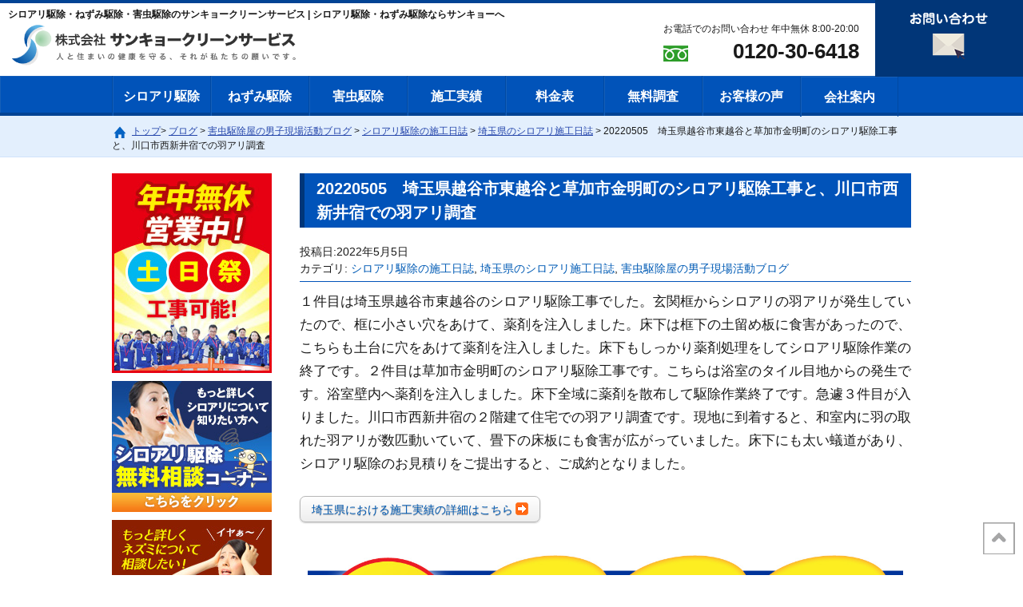

--- FILE ---
content_type: text/html; charset=UTF-8
request_url: https://www.sankyo64.com/blog/danshi/entry-66738/
body_size: 21890
content:

<div id="container_wrap">
<!DOCTYPE html>
<html lang="ja">

<head>
  <meta charset="utf-8">
  <meta http-equiv="X-UA-Compatible" content="IE=edge">
<meta name="viewport" content="width=device-width,initial-scale=1.0,user-scalable=yes">

　<meta name="theme-color" content="#4169e1">

  <link rel="author" href="https://plus.google.com/106119518540320126314">
  <link rel="shortcut icon" href="/images/scs_icon.jpg" type="image/vnd.microsoft.icon" sizes="16x16">
  <link rel="icon" href="/images/scs_icon.jpg" type="image/vnd.microsoft.icon" sizes="16x16">
  <link rel="stylesheet" href="https://www.sankyo64.com/wp-content/themes/sankyo64_new/style.css?1738799650" type="text/css" />
<link rel='stylesheet' id='admin-bar-css' href='https://www.sankyo64.com/wp-includes/css/admin-bar.min.css?ver=6.2' type='text/css' media='all' />

  
	<!-- Google Tag Manager -->
	<script>
	  (function (w, d, s, l, i) {
		w[l] = w[l] || [];
		w[l].push({
		  'gtm.start': new Date().getTime(),
		  event: 'gtm.js'
		});
		var f = d.getElementsByTagName(s)[0],
		  j = d.createElement(s),
		  dl = l != 'dataLayer' ? '&l=' + l : '';
		j.async = true;
		j.src =
		  '//www.googletagmanager.com/gtm.js?id=' + i + dl;
		f.parentNode.insertBefore(j, f);
	  })(window, document, 'script', 'dataLayer', 'GTM-MQQF4L');
	</script>
	<!-- End Google Tag Manager -->


<title data-test="3">20220505　埼玉県越谷市東越谷と草加市金明町のシロアリ駆除工事と、川口市西新井宿での羽アリ調査 | サンキョークリーンサービス</title>
<meta name='robots' content='max-image-preview:large' />
	<style>img:is([sizes="auto" i], [sizes^="auto," i]) { contain-intrinsic-size: 3000px 1500px }</style>
		    <script>
	        var ajaxurl = "https://www.sankyo64.com/wp-admin/admin-ajax.php";
	    </script>
	<link rel='dns-prefetch' href='//statics.a8.net' />
<link rel='dns-prefetch' href='//webfonts.xserver.jp' />
<link rel='dns-prefetch' href='//stats.wp.com' />
<link rel='dns-prefetch' href='//v0.wordpress.com' />
<link rel='preconnect' href='//i0.wp.com' />
<link rel="alternate" type="application/rss+xml" title="サンキョークリーンサービス &raquo; フィード" href="https://www.sankyo64.com/feed/" />
<link rel="alternate" type="application/rss+xml" title="サンキョークリーンサービス &raquo; コメントフィード" href="https://www.sankyo64.com/comments/feed/" />
<script type="text/javascript" id="wpp-js" src="https://www.sankyo64.com/wp-content/plugins/wordpress-popular-posts/assets/js/wpp.min.js?ver=7.3.6" data-sampling="1" data-sampling-rate="10" data-api-url="https://www.sankyo64.com/wp-json/wordpress-popular-posts" data-post-id="66738" data-token="eee9e6a823" data-lang="0" data-debug="0"></script>
<link rel="alternate" type="application/rss+xml" title="サンキョークリーンサービス &raquo; 20220505　埼玉県越谷市東越谷と草加市金明町のシロアリ駆除工事と、川口市西新井宿での羽アリ調査 のコメントのフィード" href="https://www.sankyo64.com/blog/danshi/entry-66738/feed/" />
<link rel='stylesheet' id='wp-block-library-css' href='https://www.sankyo64.com/wp-includes/css/dist/block-library/style.min.css?ver=6.7.1' type='text/css' media='all' />
<link rel='stylesheet' id='mediaelement-css' href='https://www.sankyo64.com/wp-includes/js/mediaelement/mediaelementplayer-legacy.min.css?ver=4.2.17' type='text/css' media='all' />
<link rel='stylesheet' id='wp-mediaelement-css' href='https://www.sankyo64.com/wp-includes/js/mediaelement/wp-mediaelement.min.css?ver=6.7.1' type='text/css' media='all' />
<style id='jetpack-sharing-buttons-style-inline-css' type='text/css'>
.jetpack-sharing-buttons__services-list{display:flex;flex-direction:row;flex-wrap:wrap;gap:0;list-style-type:none;margin:5px;padding:0}.jetpack-sharing-buttons__services-list.has-small-icon-size{font-size:12px}.jetpack-sharing-buttons__services-list.has-normal-icon-size{font-size:16px}.jetpack-sharing-buttons__services-list.has-large-icon-size{font-size:24px}.jetpack-sharing-buttons__services-list.has-huge-icon-size{font-size:36px}@media print{.jetpack-sharing-buttons__services-list{display:none!important}}.editor-styles-wrapper .wp-block-jetpack-sharing-buttons{gap:0;padding-inline-start:0}ul.jetpack-sharing-buttons__services-list.has-background{padding:1.25em 2.375em}
</style>
<style id='classic-theme-styles-inline-css' type='text/css'>
/*! This file is auto-generated */
.wp-block-button__link{color:#fff;background-color:#32373c;border-radius:9999px;box-shadow:none;text-decoration:none;padding:calc(.667em + 2px) calc(1.333em + 2px);font-size:1.125em}.wp-block-file__button{background:#32373c;color:#fff;text-decoration:none}
</style>
<style id='global-styles-inline-css' type='text/css'>
:root{--wp--preset--aspect-ratio--square: 1;--wp--preset--aspect-ratio--4-3: 4/3;--wp--preset--aspect-ratio--3-4: 3/4;--wp--preset--aspect-ratio--3-2: 3/2;--wp--preset--aspect-ratio--2-3: 2/3;--wp--preset--aspect-ratio--16-9: 16/9;--wp--preset--aspect-ratio--9-16: 9/16;--wp--preset--color--black: #000000;--wp--preset--color--cyan-bluish-gray: #abb8c3;--wp--preset--color--white: #ffffff;--wp--preset--color--pale-pink: #f78da7;--wp--preset--color--vivid-red: #cf2e2e;--wp--preset--color--luminous-vivid-orange: #ff6900;--wp--preset--color--luminous-vivid-amber: #fcb900;--wp--preset--color--light-green-cyan: #7bdcb5;--wp--preset--color--vivid-green-cyan: #00d084;--wp--preset--color--pale-cyan-blue: #8ed1fc;--wp--preset--color--vivid-cyan-blue: #0693e3;--wp--preset--color--vivid-purple: #9b51e0;--wp--preset--gradient--vivid-cyan-blue-to-vivid-purple: linear-gradient(135deg,rgba(6,147,227,1) 0%,rgb(155,81,224) 100%);--wp--preset--gradient--light-green-cyan-to-vivid-green-cyan: linear-gradient(135deg,rgb(122,220,180) 0%,rgb(0,208,130) 100%);--wp--preset--gradient--luminous-vivid-amber-to-luminous-vivid-orange: linear-gradient(135deg,rgba(252,185,0,1) 0%,rgba(255,105,0,1) 100%);--wp--preset--gradient--luminous-vivid-orange-to-vivid-red: linear-gradient(135deg,rgba(255,105,0,1) 0%,rgb(207,46,46) 100%);--wp--preset--gradient--very-light-gray-to-cyan-bluish-gray: linear-gradient(135deg,rgb(238,238,238) 0%,rgb(169,184,195) 100%);--wp--preset--gradient--cool-to-warm-spectrum: linear-gradient(135deg,rgb(74,234,220) 0%,rgb(151,120,209) 20%,rgb(207,42,186) 40%,rgb(238,44,130) 60%,rgb(251,105,98) 80%,rgb(254,248,76) 100%);--wp--preset--gradient--blush-light-purple: linear-gradient(135deg,rgb(255,206,236) 0%,rgb(152,150,240) 100%);--wp--preset--gradient--blush-bordeaux: linear-gradient(135deg,rgb(254,205,165) 0%,rgb(254,45,45) 50%,rgb(107,0,62) 100%);--wp--preset--gradient--luminous-dusk: linear-gradient(135deg,rgb(255,203,112) 0%,rgb(199,81,192) 50%,rgb(65,88,208) 100%);--wp--preset--gradient--pale-ocean: linear-gradient(135deg,rgb(255,245,203) 0%,rgb(182,227,212) 50%,rgb(51,167,181) 100%);--wp--preset--gradient--electric-grass: linear-gradient(135deg,rgb(202,248,128) 0%,rgb(113,206,126) 100%);--wp--preset--gradient--midnight: linear-gradient(135deg,rgb(2,3,129) 0%,rgb(40,116,252) 100%);--wp--preset--font-size--small: 13px;--wp--preset--font-size--medium: 20px;--wp--preset--font-size--large: 36px;--wp--preset--font-size--x-large: 42px;--wp--preset--spacing--20: 0.44rem;--wp--preset--spacing--30: 0.67rem;--wp--preset--spacing--40: 1rem;--wp--preset--spacing--50: 1.5rem;--wp--preset--spacing--60: 2.25rem;--wp--preset--spacing--70: 3.38rem;--wp--preset--spacing--80: 5.06rem;--wp--preset--shadow--natural: 6px 6px 9px rgba(0, 0, 0, 0.2);--wp--preset--shadow--deep: 12px 12px 50px rgba(0, 0, 0, 0.4);--wp--preset--shadow--sharp: 6px 6px 0px rgba(0, 0, 0, 0.2);--wp--preset--shadow--outlined: 6px 6px 0px -3px rgba(255, 255, 255, 1), 6px 6px rgba(0, 0, 0, 1);--wp--preset--shadow--crisp: 6px 6px 0px rgba(0, 0, 0, 1);}:where(.is-layout-flex){gap: 0.5em;}:where(.is-layout-grid){gap: 0.5em;}body .is-layout-flex{display: flex;}.is-layout-flex{flex-wrap: wrap;align-items: center;}.is-layout-flex > :is(*, div){margin: 0;}body .is-layout-grid{display: grid;}.is-layout-grid > :is(*, div){margin: 0;}:where(.wp-block-columns.is-layout-flex){gap: 2em;}:where(.wp-block-columns.is-layout-grid){gap: 2em;}:where(.wp-block-post-template.is-layout-flex){gap: 1.25em;}:where(.wp-block-post-template.is-layout-grid){gap: 1.25em;}.has-black-color{color: var(--wp--preset--color--black) !important;}.has-cyan-bluish-gray-color{color: var(--wp--preset--color--cyan-bluish-gray) !important;}.has-white-color{color: var(--wp--preset--color--white) !important;}.has-pale-pink-color{color: var(--wp--preset--color--pale-pink) !important;}.has-vivid-red-color{color: var(--wp--preset--color--vivid-red) !important;}.has-luminous-vivid-orange-color{color: var(--wp--preset--color--luminous-vivid-orange) !important;}.has-luminous-vivid-amber-color{color: var(--wp--preset--color--luminous-vivid-amber) !important;}.has-light-green-cyan-color{color: var(--wp--preset--color--light-green-cyan) !important;}.has-vivid-green-cyan-color{color: var(--wp--preset--color--vivid-green-cyan) !important;}.has-pale-cyan-blue-color{color: var(--wp--preset--color--pale-cyan-blue) !important;}.has-vivid-cyan-blue-color{color: var(--wp--preset--color--vivid-cyan-blue) !important;}.has-vivid-purple-color{color: var(--wp--preset--color--vivid-purple) !important;}.has-black-background-color{background-color: var(--wp--preset--color--black) !important;}.has-cyan-bluish-gray-background-color{background-color: var(--wp--preset--color--cyan-bluish-gray) !important;}.has-white-background-color{background-color: var(--wp--preset--color--white) !important;}.has-pale-pink-background-color{background-color: var(--wp--preset--color--pale-pink) !important;}.has-vivid-red-background-color{background-color: var(--wp--preset--color--vivid-red) !important;}.has-luminous-vivid-orange-background-color{background-color: var(--wp--preset--color--luminous-vivid-orange) !important;}.has-luminous-vivid-amber-background-color{background-color: var(--wp--preset--color--luminous-vivid-amber) !important;}.has-light-green-cyan-background-color{background-color: var(--wp--preset--color--light-green-cyan) !important;}.has-vivid-green-cyan-background-color{background-color: var(--wp--preset--color--vivid-green-cyan) !important;}.has-pale-cyan-blue-background-color{background-color: var(--wp--preset--color--pale-cyan-blue) !important;}.has-vivid-cyan-blue-background-color{background-color: var(--wp--preset--color--vivid-cyan-blue) !important;}.has-vivid-purple-background-color{background-color: var(--wp--preset--color--vivid-purple) !important;}.has-black-border-color{border-color: var(--wp--preset--color--black) !important;}.has-cyan-bluish-gray-border-color{border-color: var(--wp--preset--color--cyan-bluish-gray) !important;}.has-white-border-color{border-color: var(--wp--preset--color--white) !important;}.has-pale-pink-border-color{border-color: var(--wp--preset--color--pale-pink) !important;}.has-vivid-red-border-color{border-color: var(--wp--preset--color--vivid-red) !important;}.has-luminous-vivid-orange-border-color{border-color: var(--wp--preset--color--luminous-vivid-orange) !important;}.has-luminous-vivid-amber-border-color{border-color: var(--wp--preset--color--luminous-vivid-amber) !important;}.has-light-green-cyan-border-color{border-color: var(--wp--preset--color--light-green-cyan) !important;}.has-vivid-green-cyan-border-color{border-color: var(--wp--preset--color--vivid-green-cyan) !important;}.has-pale-cyan-blue-border-color{border-color: var(--wp--preset--color--pale-cyan-blue) !important;}.has-vivid-cyan-blue-border-color{border-color: var(--wp--preset--color--vivid-cyan-blue) !important;}.has-vivid-purple-border-color{border-color: var(--wp--preset--color--vivid-purple) !important;}.has-vivid-cyan-blue-to-vivid-purple-gradient-background{background: var(--wp--preset--gradient--vivid-cyan-blue-to-vivid-purple) !important;}.has-light-green-cyan-to-vivid-green-cyan-gradient-background{background: var(--wp--preset--gradient--light-green-cyan-to-vivid-green-cyan) !important;}.has-luminous-vivid-amber-to-luminous-vivid-orange-gradient-background{background: var(--wp--preset--gradient--luminous-vivid-amber-to-luminous-vivid-orange) !important;}.has-luminous-vivid-orange-to-vivid-red-gradient-background{background: var(--wp--preset--gradient--luminous-vivid-orange-to-vivid-red) !important;}.has-very-light-gray-to-cyan-bluish-gray-gradient-background{background: var(--wp--preset--gradient--very-light-gray-to-cyan-bluish-gray) !important;}.has-cool-to-warm-spectrum-gradient-background{background: var(--wp--preset--gradient--cool-to-warm-spectrum) !important;}.has-blush-light-purple-gradient-background{background: var(--wp--preset--gradient--blush-light-purple) !important;}.has-blush-bordeaux-gradient-background{background: var(--wp--preset--gradient--blush-bordeaux) !important;}.has-luminous-dusk-gradient-background{background: var(--wp--preset--gradient--luminous-dusk) !important;}.has-pale-ocean-gradient-background{background: var(--wp--preset--gradient--pale-ocean) !important;}.has-electric-grass-gradient-background{background: var(--wp--preset--gradient--electric-grass) !important;}.has-midnight-gradient-background{background: var(--wp--preset--gradient--midnight) !important;}.has-small-font-size{font-size: var(--wp--preset--font-size--small) !important;}.has-medium-font-size{font-size: var(--wp--preset--font-size--medium) !important;}.has-large-font-size{font-size: var(--wp--preset--font-size--large) !important;}.has-x-large-font-size{font-size: var(--wp--preset--font-size--x-large) !important;}
:where(.wp-block-post-template.is-layout-flex){gap: 1.25em;}:where(.wp-block-post-template.is-layout-grid){gap: 1.25em;}
:where(.wp-block-columns.is-layout-flex){gap: 2em;}:where(.wp-block-columns.is-layout-grid){gap: 2em;}
:root :where(.wp-block-pullquote){font-size: 1.5em;line-height: 1.6;}
</style>
<link rel='stylesheet' id='wordpress-popular-posts-css-css' href='https://www.sankyo64.com/wp-content/plugins/wordpress-popular-posts/assets/css/wpp.css?ver=7.3.6' type='text/css' media='all' />
<!--[if lt IE 9]>
<link rel='stylesheet' id='html5-css' href='https://www.sankyo64.com/css/html5.css' type='text/css' media='all' />
<![endif]-->
<link rel='stylesheet' id='fancybox-css' href='https://www.sankyo64.com/wp-content/plugins/easy-fancybox/fancybox/1.5.4/jquery.fancybox.min.css?ver=6.7.1' type='text/css' media='screen' />
<style id='fancybox-inline-css' type='text/css'>
#fancybox-outer{background:#ffffff}#fancybox-content{background:#ffffff;border-color:#ffffff;color:#000000;}#fancybox-title,#fancybox-title-float-main{color:#fff}
</style>
<link rel='stylesheet' id='wp-pagenavi-css' href='https://www.sankyo64.com/wp-content/plugins/wp-pagenavi/pagenavi-css.css?ver=2.70' type='text/css' media='all' />
<link rel='stylesheet' id='yesno_style-css' href='https://www.sankyo64.com/wp-content/plugins/yesno/css/style.css?ver=1.0.12' type='text/css' media='all' />
<script type="text/javascript" src="//statics.a8.net/a8sales/a8sales.js" id="a8sales-js"></script>
<script type="text/javascript" src="https://www.sankyo64.com/wp-content/themes/sankyo64_new/js/jquery.js" id="jquery-js"></script>
<script type="text/javascript" src="//webfonts.xserver.jp/js/xserverv3.js?fadein=0&amp;ver=2.0.9" id="typesquare_std-js"></script>
<link rel="https://api.w.org/" href="https://www.sankyo64.com/wp-json/" /><link rel="alternate" title="JSON" type="application/json" href="https://www.sankyo64.com/wp-json/wp/v2/posts/66738" /><link rel="alternate" title="oEmbed (JSON)" type="application/json+oembed" href="https://www.sankyo64.com/wp-json/oembed/1.0/embed?url=https%3A%2F%2Fwww.sankyo64.com%2Fblog%2Fdanshi%2Fentry-66738%2F" />
<link rel="alternate" title="oEmbed (XML)" type="text/xml+oembed" href="https://www.sankyo64.com/wp-json/oembed/1.0/embed?url=https%3A%2F%2Fwww.sankyo64.com%2Fblog%2Fdanshi%2Fentry-66738%2F&#038;format=xml" />
	<style>img#wpstats{display:none}</style>
		            <style id="wpp-loading-animation-styles">@-webkit-keyframes bgslide{from{background-position-x:0}to{background-position-x:-200%}}@keyframes bgslide{from{background-position-x:0}to{background-position-x:-200%}}.wpp-widget-block-placeholder,.wpp-shortcode-placeholder{margin:0 auto;width:60px;height:3px;background:#dd3737;background:linear-gradient(90deg,#dd3737 0%,#571313 10%,#dd3737 100%);background-size:200% auto;border-radius:3px;-webkit-animation:bgslide 1s infinite linear;animation:bgslide 1s infinite linear}</style>
            
<!-- Jetpack Open Graph Tags -->
<meta property="og:type" content="article" />
<meta property="og:title" content="20220505　埼玉県越谷市東越谷と草加市金明町のシロアリ駆除工事と、川口市西新井宿での羽アリ調査" />
<meta property="og:url" content="https://www.sankyo64.com/blog/danshi/entry-66738/" />
<meta property="og:description" content="１件目は埼玉県越谷市東越谷のシロアリ駆除工事でした。玄関框からシロアリの羽アリが発生していたので、框に小さい穴&hellip;" />
<meta property="article:published_time" content="2022-05-05T13:54:46+00:00" />
<meta property="article:modified_time" content="2022-05-25T13:55:29+00:00" />
<meta property="og:site_name" content="サンキョークリーンサービス" />
<meta property="og:image" content="https://s0.wp.com/i/blank.jpg" />
<meta property="og:image:width" content="200" />
<meta property="og:image:height" content="200" />
<meta property="og:image:alt" content="" />
<meta property="og:locale" content="ja_JP" />
<meta name="twitter:text:title" content="20220505　埼玉県越谷市東越谷と草加市金明町のシロアリ駆除工事と、川口市西新井宿での羽アリ調査" />
<meta name="twitter:image" content="https://i0.wp.com/www.sankyo64.com/wp-content/uploads/2017/02/icon.png?fit=97%2C88&amp;ssl=1" />
<meta name="twitter:card" content="summary" />

<!-- End Jetpack Open Graph Tags -->
<link rel="icon" href="https://i0.wp.com/www.sankyo64.com/wp-content/uploads/2017/02/icon.png?fit=32%2C29&#038;ssl=1" sizes="32x32" />
<link rel="icon" href="https://i0.wp.com/www.sankyo64.com/wp-content/uploads/2017/02/icon.png?fit=97%2C88&#038;ssl=1" sizes="192x192" />
<link rel="apple-touch-icon" href="https://i0.wp.com/www.sankyo64.com/wp-content/uploads/2017/02/icon.png?fit=97%2C88&#038;ssl=1" />
<meta name="msapplication-TileImage" content="https://i0.wp.com/www.sankyo64.com/wp-content/uploads/2017/02/icon.png?fit=97%2C88&#038;ssl=1" />
		<style type="text/css" id="wp-custom-css">
			.yesno_q{
	font-size:20px; /* 質問テキスト */
	text-align:left;
	padding:0.5em;
}
.yesno_q dd{
	margin-top:-32px;
}

.yesno_q dt span {
	background:#0153b9; /* クエッション背景 */
	border-radius:100px;
}

.yesno_wrap ul#choices li button {
	font-size:16px;
	text-align:left;
}

ul#choices li button{
	font-size:16px; /* ボタンテキスト */
	background-color:#0153b9; /* ボタン背景色 */
	text-align:left;
	font-weight:bold;
	padding-left:32px;
}

ul#choices li button:hover{
	color:#0153b9; /* ホバーテキストカラー　*/
	font-weight:bold;
	background:#DCEDFF; /* ホバーボタン背景 */
}

.yesno_q dt span {
    padding: 1rem;
    font-size: 1.5rem;
    font-weight: bold;
    background: #0153b9;
    color: #fff;
    border-radius: 100px;
}
/* お客様の声ページ */
.greeting {
  font-size: 1.1em;
  font-weight: bold;
  margin-bottom: 10px;
}

.note {
  font-size: 0.95em;
  margin-bottom: 10px;
}

.warning {
  font-size: 0.9em;
  color: #d9534f;
  margin-bottom: 20px;
}

.section-title {
  font-size: 1.4em;
  color: #2a7ae2;
  border-left: 5px solid #2a7ae2;
  padding-left: 10px;
  margin-bottom: 20px;
}

.form-row {
  margin-bottom: 20px;
}

.example {
  font-size: 0.9em;
  color: #888;
}

.required {
  color: #d9534f;
  font-weight: bold;
}

.question {
  font-size: 1.1em;
  font-weight: bold;
  margin-top: 20px;
  margin-bottom: 10px;
}

.q-number {
  display: inline-flex;
  align-items: center;
  justify-content: center;
  background-color: #2a7ae2;
  color: #fff;
  border-radius: 50%;
  padding: 0 0.5em;
  min-width: 1.6em;
  height: 1.6em;
  margin-right: 8px;
  font-size: 0.9em;
  vertical-align: middle;
}
.question-detail {
  background-color: #f9f9f9;
  padding: 10px 15px;
  border-left: 4px solid #2a7ae2;
  margin: 10px 0 20px;
  font-size: 0.95em;
  line-height: 1.6em;
}

.question-detail ol {
  margin: 10px 0 0 20px;
}

.question-detail li {
  margin-bottom: 5px;
}
hr {
  border: none;
  border-top: 1px solid #ddd;
  margin: 20px 0;
}

.submit-area {
  text-align: center;
  margin-top: 30px;
}

.submit-area p {
  margin-bottom: 15px;
  font-size: 1.1em;
}

input[type="submit"], input[type="button"], .mwform-submitButton {
  background-color: #2a7ae2;
  color: #fff;
  font-size: 1.2em;
  padding: 12px 30px;
  border: none;
  border-radius: 5px;
  cursor: pointer;
}

input[type="submit"]:hover, input[type="button"]:hover, .mwform-submitButton:hover {
  background-color: #1f5fbf;
}

@media screen and (max-width: 600px) {
  .section-title {
    font-size: 1.2em;
  }
  .question {
    font-size: 1em;
  }
  .q-number {
    font-size: 0.8em;
    padding: 0 0.4em;
    height: 1.4em;
    min-width: 1.4em;
  }
  input[type="submit"], input[type="button"], .mwform-submitButton {
    width: 100%;
    padding: 12px 0;
  }
}		</style>
						<style type="text/css" id="c4wp-checkout-css">
					.woocommerce-checkout .c4wp_captcha_field {
						margin-bottom: 10px;
						margin-top: 15px;
						position: relative;
						display: inline-block;
					}
				</style>
								<style type="text/css" id="c4wp-v3-lp-form-css">
					.login #login, .login #lostpasswordform {
						min-width: 350px !important;
					}
					.wpforms-field-c4wp iframe {
						width: 100% !important;
					}
				</style>
							<style type="text/css" id="c4wp-v3-lp-form-css">
				.login #login, .login #lostpasswordform {
					min-width: 350px !important;
				}
				.wpforms-field-c4wp iframe {
					width: 100% !important;
				}
			</style>
			  <!-- ==================== css ==================== -->
<link href="https://www.sankyo64.com/wp-content/themes/sankyo64_new/css/res.css" rel="stylesheet" type="text/css">
<link href="https://www.sankyo64.com/wp-content/themes/sankyo64_new/css/common.css" rel="stylesheet" type="text/css">
<link href="https://www.sankyo64.com/wp-content/themes/sankyo64_new/css/style01.css" rel="stylesheet" type="text/css">
<link href="https://www.sankyo64.com/wp-content/themes/sankyo64_new/css/tab_style.css" rel="stylesheet" type="text/css">
<link href="https://www.sankyo64.com/wp-content/themes/sankyo64_new/css/sp_style.css" rel="stylesheet" type="text/css">


<link href='//fonts.googleapis.com/css?family=Codystar' rel='stylesheet' type='text/css'>
<script src="https://ajax.googleapis.com/ajax/libs/jquery/1.10.2/jquery.min.js"></script>
<script src="https://www.sankyo64.com/wp-content/themes/sankyo64_new/js/script.js"></script>

<!-- ==================== ヘッダメニュー ==================== -->
<script src="https://www.sankyo64.com/wp-content/themes/sankyo64_new/js/jquery-1.11.0.min.js"></script>


<!-- ==================== ヘッダメニュー固定 ==================== -->
<script src="https://ajax.googleapis.com/ajax/libs/jquery/1.8.1/jquery.min.js" type="text/javascript"></script>
<link rel="stylesheet" href="https://ajax.googleapis.com/ajax/libs/jqueryui/1.13.2/themes/smoothness/jquery-ui.css">
<script src="https://ajax.googleapis.com/ajax/libs/jqueryui/1.13.2/jquery-ui.min.js"></script>
<!-- ==================== //ヘッダメニュー固定 ==================== -->	
<script type="text/javascript">
jQuery(function($) {
  
var nav = $('#fixedBox'),
    offset = nav.offset();
	
$(window).scroll(function () {
	if($(window).scrollTop() > offset.top) {
		nav.addClass('fixed');
	} else {
		nav.removeClass('fixed');
	}
});
  
});
</script>
<!--
<script type="text/javascript">
jQuery(function($) {
  
var nav    = $('#fixedBox02'),
    offset = nav.offset();
  
$(window).scroll(function () {
  if($(window).scrollTop() > offset.top) {
    nav.addClass('fixed');
  } else {
    nav.removeClass('fixed');
  }
});
  
});
</script> 2022/02/13 エラーの為コメントアウト　-->
<!-- ==================== //ヘッダメニュー固定 ==================== -->

</head>

<body>


<div class="wrap">




<!--pc_head-->

<!--header-->
<div class="pc_head">
<div id="header">
<div class="header_wrap">
<h1>シロアリ駆除・ねずみ駆除・害虫駆除のサンキョークリーンサービス | シロアリ駆除・ねずみ駆除ならサンキョーへ</h1>
<h2><a href="https://www.sankyo64.com">シロアリ駆除・ねずみ駆除・羽アリ駆除・害虫駆除は専門業者のサンキョークリーンサービス</a></h2>

<div class="header_mail">
<a href="https://www.sankyo64.com/company/contact"><img src="https://www.sankyo64.com/wp-content/themes/sankyo64_new/common/images/header/mail.png" alt="メールでのお問い合わせ"/></a></div>

<div class="header_right">
<div>お電話でのお問い合わせ 年中無休 8:00-20:00</div>
<div class="head_tel"><span>0120-30-6418</span></div></div>
</div>

<div class="c-both"></div>
</div>
</div>



<!--globalmenu-->
<div id="fixedBox" class="nav">
<!-- globalnavi -->  
<div id="globalmenu">
<div id="globalnavi"> 

<ul id="dropmenu">
<li class="menu"><a href="https://www.sankyo64.com/work/termite/">シロアリ駆除</a></li>
<li class="menu"><a href="https://www.sankyo64.com/work/rat/">ねずみ駆除</a></li>
<li class="menu"><a href="https://www.sankyo64.com/work/insect/">害虫駆除</a></li>
<li class="menu"><a href="https://www.sankyo64.com/archive/">施工実績</a></li>
<li class="menu"><a href="https://www.sankyo64.com/price/">料金表</a></li>
<li class="menu"><a href="https://www.sankyo64.com/company/survay">無料調査</a></li>
<li class="menu"><a href="https://www.sankyo64.com/company/voice/">お客様の声</a></li>
<li class="menu_end"><a href="https://www.sankyo64.com/company/">会社案内</a></li>
</ul>

</div>
<div class="c-both"></div>
</div>
<!-- //globalnavi --> 
</div>
<!--//globalmenu-->


<!--sp_header-->
<div class="sp_head">
<header id="js-accordion" class="header">

<div class="header__heading">
<h1 class="logo"><a href="https://www.sankyo64.com">シロアリ駆除・ねずみ駆除・羽アリ駆除・害虫駆除は専門業者のサンキョークリーンサービス</a></h1>
            
<span class="menu-button">
<i></i>
</span>
</div>
<nav class="nav-content">
<ul>
<li><a href="https://www.sankyo64.com/">トップページ</a></li>
<li><a href="https://www.sankyo64.com/work/termite/">シロアリ駆除</a></li>
<li><a href="https://www.sankyo64.com/work/rat/">ねずみ駆除</a></li>
<li><a href="https://www.sankyo64.com/work/insect/">害虫駆除</a></li>
<li><a href="https://www.sankyo64.com/archive/">施工実績</a></li>
<li><a href="https://www.sankyo64.com/price/">料金表</a></li>
<li><a href="https://www.sankyo64.com/company/survay">無料調査</a></li>
<li><a href="https://www.sankyo64.com/company/voice/">お客様の声</a></li>
<li><a href="https://www.sankyo64.com/company/">会社案内</a></li>
</ul>
</nav>
  
  
<ul class="table-ul">
<li><a href='tel:0120-30-6418' title='Click here to call 0120-30-6418' name='Customer Service 0120-30-6418'><span class="tel"><img src="https://www.sankyo64.com/wp-content/uploads/2022/08/tel_1.png" width="20" height="20" style="display: inline;">電話をかける</span></a></li>
<li><a href="https://www.sankyo64.com/company/contact"><img src="https://www.sankyo64.com/wp-content/uploads/2022/08/mail_1.png" width="20" height="20" style="display: inline;">お問い合わせ</a></li>
</ul>   
     
</header>
<div id="js-cover"></div>
</div>
<!--//sp_header-->



<!--<div id="header">
    <div class="wrap">
      <h1>シロアリ駆除・ねずみ駆除・羽アリ駆除・害虫駆除のことならサンキョークリーンサービスへ</h1>
      <a href="http://www.sankyo64.com/" id="logo" class="hov"></a>
      <a href="/work/termite/consult/" id="termite_sodan_top" class="hov pc-only"></a>
      <a href='/contact/' id="phone_top" class="hov" name='Customer Service 0120-30-6418'>
        <span class="tel" style="font-size:150%; font-weight:600; color:#0011aa; margin-left:40px; position: relative; top:15px;">0120-30-6418</span>
      </a>

      <br style="clear: both;">

      
      <ul id="g-navi">
        <li><a href="/" class="hov"><img src="/images/top_gnavi0.png" width="137" height="78" alt="メニュー項目 トップへ戻る"></a></li>
        <li><a href="/archive/" class="hov"><img src="/images/top_gnavi1.png" width="159" height="78" alt="メニュー項目 施工実績"></a></li>
        <li><a href="/company/survay/" class="hov"><img src="/images/top_gnavi2.png" width="159" height="78" alt="メニュー項目 無料調査"></a></li>
        <li><a href="/company/voice/" class="hov"><img src="/images/top_gnavi3.png" width="184" height="81" alt="メニュー項目 お客様の声"></a></li>
        <li><a href="/price/" class="hov"><img src="/images/top_gnavi4.png" width="137" height="78" alt="メニュー項目 料金表"></a></li>
        <li><a href="/company/" class="hov"><img src="/images/top_gnavi5.png" width="159" height="78" alt="メニュー項目 会社案内"></a></li>
      </ul>

    <a href="#" id="sidemenu_open">
      <span></span>
      <span></span>
      <span></span>
    </a>


    </div>

  </div>-->


  <!--<div class="wrap">-->
	  
<!--site_location-->
<div id="site_location">
<div class="location_wrap">
<!--<ul class="location"><li><a href="/">トップ</a>&nbsp;&gt;&nbsp;</li><li><a href="https://www.sankyo64.com/blog/category/danshi/">害虫駆除屋の男子現場活動ブログ</a>&nbsp;&gt;&nbsp;</li><li><a href="https://www.sankyo64.com/blog/category/danshi/termite-extermination-construction-diary/">シロアリ駆除の施工日誌</a>&nbsp;&gt;&nbsp;</li><li>20220505　埼玉県越谷市東越谷と草加市金明町のシロアリ駆除工事と、川口市西新井宿での羽アリ調査</li></ul>-->
  <ul class="location">
    <span property="itemListElement" typeof="ListItem"><a property="item" typeof="WebPage" title="Go to トップ." href="https://www.sankyo64.com" class="home" ><span property="name">トップ</span></a><meta property="position" content="1"></span>
 &gt; <span property="itemListElement" typeof="ListItem"><a property="item" typeof="WebPage" title="ブログへ移動する" href="https://www.sankyo64.com/blog/" class="post-root post post-post" ><span property="name">ブログ</span></a><meta property="position" content="2"></span> &gt; <span property="itemListElement" typeof="ListItem"><a property="item" typeof="WebPage" title="Go to the 害虫駆除屋の男子現場活動ブログ category archives." href="https://www.sankyo64.com/blog/category/danshi/" class="taxonomy category" ><span property="name">害虫駆除屋の男子現場活動ブログ</span></a><meta property="position" content="3"></span> &gt; <span property="itemListElement" typeof="ListItem"><a property="item" typeof="WebPage" title="Go to the シロアリ駆除の施工日誌 category archives." href="https://www.sankyo64.com/blog/category/danshi/termite-extermination-construction-diary/" class="taxonomy category" ><span property="name">シロアリ駆除の施工日誌</span></a><meta property="position" content="4"></span> &gt; <span property="itemListElement" typeof="ListItem"><a property="item" typeof="WebPage" title="Go to the 埼玉県のシロアリ施工日誌 category archives." href="https://www.sankyo64.com/blog/category/danshi/termite-extermination-construction-diary/saitama-prefecture-termite-construction-diary/" class="taxonomy category" ><span property="name">埼玉県のシロアリ施工日誌</span></a><meta property="position" content="5"></span> &gt; <span property="itemListElement" typeof="ListItem"><span property="name" class="post post-post current-item">20220505　埼玉県越谷市東越谷と草加市金明町のシロアリ駆除工事と、川口市西新井宿での羽アリ調査</span><meta property="url" content="https://www.sankyo64.com/blog/danshi/entry-66738/"><meta property="position" content="6"></span>  </ul>
<div class="c-both"></div>
</div>
</div>
<!--//site_location-->
	<!--content-->
<div id="content">

<!--main-->
<div id="main">

<div id="fb-root"></div>
<script>(function(d, s, id) {
  var js, fjs = d.getElementsByTagName(s)[0];
  if (d.getElementById(id)) return;
  js = d.createElement(s); js.id = id;
  js.src = "//connect.facebook.net/ja_JP/sdk.js#xfbml=1&version=v2.4";
  fjs.parentNode.insertBefore(js, fjs);
}(document, 'script', 'facebook-jssdk'));</script>

<div style="padding-right: 40px";>
</div>


<article>
	<header class="asset-header">

		<h2 class="blogtitleimg asset-name entry-title" itemprop="name">20220505　埼玉県越谷市東越谷と草加市金明町のシロアリ駆除工事と、川口市西新井宿での羽アリ調査</h2>
		<div class="asset-meta">
			<ul class="asset-meta-list">

				<li class="asset-meta-list-item">投稿日:<time datetime="2022-05-05T22:54:46+00:00" itemprop="datePublished">2022年5月5日</time></li>


				<li class="asset-meta-list-item">カテゴリ: <a href="https://www.sankyo64.com/blog/category/danshi/termite-extermination-construction-diary/" rel="category tag">シロアリ駆除の施工日誌</a>, <a href="https://www.sankyo64.com/blog/category/danshi/termite-extermination-construction-diary/saitama-prefecture-termite-construction-diary/" rel="category tag">埼玉県のシロアリ施工日誌</a>, <a href="https://www.sankyo64.com/blog/category/danshi/" rel="category tag">害虫駆除屋の男子現場活動ブログ</a></li>
			</ul>
		</div>

	</header>

	<div class="asset-content entry-content" itemprop="articleBody">
		<p>１件目は埼玉県越谷市東越谷のシロアリ駆除工事でした。玄関框からシロアリの羽アリが発生していたので、框に小さい穴をあけて、薬剤を注入しました。床下は框下の土留め板に食害があったので、こちらも土台に穴をあけて薬剤を注入しました。床下もしっかり薬剤処理をしてシロアリ駆除作業の終了です。２件目は草加市金明町のシロアリ駆除工事です。こちらは浴室のタイル目地からの発生です。浴室壁内へ薬剤を注入しました。床下全域に薬剤を散布して駆除作業終了です。急遽３件目が入りました。川口市西新井宿の２階建て住宅での羽アリ調査です。現地に到着すると、和室内に羽の取れた羽アリが数匹動いていて、畳下の床板にも食害が広がっていました。床下にも太い蟻道があり、シロアリ駆除のお見積りをご提出すると、ご成約となりました。</p>
	</div>

	<div class="button white-auto-seko"><div style="text-align:left;"><a href="/archive/termite/saitama"><span>埼玉県における施工実績の詳細はこちら<img src="/images/Arrow_Right.png" style="display:inline-block; padding-left:3px ;position: relative;"></span></a></div></div>

	<div class="entry-footer">
		<!--<a href="https://twitter.com/share" class="twitter-share-button"></a>
<div class="fb-like" data-layout="button_count" style="top:-5px;left:10px;"></div>
<script>!function(d,s,id){var js,fjs=d.getElementsByTagName(s)[0],p=/^http:/.test(d.location)?'http':'https';if(!d.getElementById(id)){js=d.createElement(s);js.id=id;js.src=p+'://platform.twitter.com/widgets.js';fjs.parentNode.insertBefore(js,fjs);}}(document, 'script', 'twitter-wjs');</script>-->
		<!-- <nav class="page-navigation entry-navigation pagination content-nav">
<ul class="page-navigation-list">

</ul>
</nav> -->
	</div>

</article>


<section>
	<div class="inner_box">
		<div align="center" class="btm10">
			<div class="contact-box-phone-2">
				<a href="https://www.sankyo64.com/company/contact/"><img alt="" src="https://www.sankyo64.com/wp-content/uploads/2024/01/footer_20240117.jpg" /> <!--<span class="tel">0120-30-6418</span>--> </a>

			</div>
		</div>
	</div>

</section>




<!-- You can start editing here. -->


			<!-- If comments are open, but there are no comments. -->

	
	<div id="respond" class="comment-respond">
		<h3 id="reply-title" class="comment-reply-title">コメントを残す <small><a rel="nofollow" id="cancel-comment-reply-link" href="/blog/danshi/entry-66738/#respond" style="display:none;">コメントをキャンセル</a></small></h3><form action="https://www.sankyo64.com/wp-comments-post.php" method="post" id="commentform" class="comment-form" novalidate><p class="comment-notes"><span id="email-notes">メールアドレスが公開されることはありません。</span> <span class="required-field-message"><span class="required">※</span> が付いている欄は必須項目です</span></p><p class="comment-form-comment"><label for="comment">コメント <span class="required">※</span></label> <textarea id="comment" name="comment" cols="45" rows="8" maxlength="65525" required></textarea></p><p class="comment-form-author"><label for="author">名前 <span class="required">※</span></label> <input id="author" name="author" type="text" value="" size="30" maxlength="245" autocomplete="name" required /></p>
<p class="comment-form-email"><label for="email">メール <span class="required">※</span></label> <input id="email" name="email" type="email" value="" size="30" maxlength="100" aria-describedby="email-notes" autocomplete="email" required /></p>
<p class="comment-form-url"><label for="url">サイト</label> <input id="url" name="url" type="url" value="" size="30" maxlength="200" autocomplete="url" /></p>
<!-- CAPTCHA added with CAPTCHA 4WP plugin. More information: https://captcha4wp.com --><div class="c4wp_captcha_field" style="margin-bottom: 10px" data-nonce="dd0e722bc6" data-c4wp-use-ajax="true" data-c4wp-v2-site-key="6LfpLcsqAAAAAO07x6Cc10XIRuZ2yqHNqvTSqWir"><div id="c4wp_captcha_field_1" class="c4wp_captcha_field_div"><input type="hidden" name="g-recaptcha-response" class="c4wp_response" aria-label="do not use" aria-readonly="true" value="" /></div></div><!-- / CAPTCHA by CAPTCHA 4WP plugin --><p class="comment-subscription-form"><input type="checkbox" name="subscribe_comments" id="subscribe_comments" value="subscribe" style="width: auto; -moz-appearance: checkbox; -webkit-appearance: checkbox;" /> <label class="subscribe-label" id="subscribe-label" for="subscribe_comments">新しいコメントをメールで通知</label></p><p class="comment-subscription-form"><input type="checkbox" name="subscribe_blog" id="subscribe_blog" value="subscribe" style="width: auto; -moz-appearance: checkbox; -webkit-appearance: checkbox;" /> <label class="subscribe-label" id="subscribe-blog-label" for="subscribe_blog">新しい投稿をメールで受け取る</label></p><p class="form-submit"><input name="submit" type="submit" id="submit" class="submit" value="コメントを送信" /> <input type='hidden' name='comment_post_ID' value='66738' id='comment_post_ID' />
<input type='hidden' name='comment_parent' id='comment_parent' value='0' />
</p><p class="tsa_param_field_tsa_" style="display:none;">email confirm<span class="required">*</span><input type="text" name="tsa_email_param_field___" id="tsa_email_param_field___" size="30" value="" />
	</p><p class="tsa_param_field_tsa_2" style="display:none;">post date<span class="required">*</span><input type="text" name="tsa_param_field_tsa_3" id="tsa_param_field_tsa_3" size="30" value="2026-01-21 07:16:26" />
	</p><p id="throwsSpamAway">日本語が含まれない投稿は無視されますのでご注意ください。（スパム対策）</p></form>	</div><!-- #respond -->
	
<div id="related-entries">
  <h3>関連記事</h3>
          <div class="related-entry">
      <div class="related-entry-thumb">
  <a href="https://www.sankyo64.com/blog/danshi/termite-extermination-construction-diary/entry-16199/" title="20140909 埼玉県川越市石原町でシロアリ駆除工事">
                <img src="https://www.sankyo64.com/wp-content/themes/sankyo64_new/img/default-image.png" width="100" height="100" alt="20140909 埼玉県川越市石原町でシロアリ駆除工事" />
                </a>
      </div><!-- /.related-entry-thumb -->
      
      <div class="related-entry-content">
        <h4 class="related-entry-title"> <a href="https://www.sankyo64.com/blog/danshi/termite-extermination-construction-diary/entry-16199/">
          20140909 埼玉県川越市石原町でシロアリ駆除工事          </a></h4>
        <p class="related-entry-snippet">
       少し薄曇りでした。午前は埼玉県川越市石原</p>
        <p class="related-entry-read"><a href="https://www.sankyo64.com/blog/danshi/termite-extermination-construction-diary/entry-16199/">記事を読む</a></p>
      </div><!-- /.related-entry-content -->
    </div><!-- /.new-entry -->
  
      <div class="related-entry">
      <div class="related-entry-thumb">
  <a href="https://www.sankyo64.com/blog/rat-chiebukuro/entry-73379/" title="ネズミの天敵、嫌な音、におい">
                <img width="150" height="150" src="https://i0.wp.com/www.sankyo64.com/wp-content/uploads/2023/05/2174406.png?resize=150%2C150&amp;ssl=1" class="attachment-thumbnail size-thumbnail wp-post-image" alt="" decoding="async" loading="lazy" srcset="https://i0.wp.com/www.sankyo64.com/wp-content/uploads/2023/05/2174406.png?resize=150%2C150&amp;ssl=1 150w, https://i0.wp.com/www.sankyo64.com/wp-content/uploads/2023/05/2174406.png?zoom=2&amp;resize=150%2C150&amp;ssl=1 300w, https://i0.wp.com/www.sankyo64.com/wp-content/uploads/2023/05/2174406.png?zoom=3&amp;resize=150%2C150&amp;ssl=1 450w" sizes="auto, (max-width: 150px) 100vw, 150px" data-attachment-id="73381" data-permalink="https://www.sankyo64.com/blog/rat-chiebukuro/entry-73379/attachment/2174406/" data-orig-file="https://i0.wp.com/www.sankyo64.com/wp-content/uploads/2023/05/2174406.png?fit=1600%2C1200&amp;ssl=1" data-orig-size="1600,1200" data-comments-opened="1" data-image-meta="{&quot;aperture&quot;:&quot;0&quot;,&quot;credit&quot;:&quot;&quot;,&quot;camera&quot;:&quot;&quot;,&quot;caption&quot;:&quot;&quot;,&quot;created_timestamp&quot;:&quot;0&quot;,&quot;copyright&quot;:&quot;&quot;,&quot;focal_length&quot;:&quot;0&quot;,&quot;iso&quot;:&quot;0&quot;,&quot;shutter_speed&quot;:&quot;0&quot;,&quot;title&quot;:&quot;&quot;,&quot;orientation&quot;:&quot;0&quot;}" data-image-title="2174406" data-image-description="" data-image-caption="" data-medium-file="https://i0.wp.com/www.sankyo64.com/wp-content/uploads/2023/05/2174406.png?fit=400%2C300&amp;ssl=1" data-large-file="https://i0.wp.com/www.sankyo64.com/wp-content/uploads/2023/05/2174406.png?fit=1200%2C900&amp;ssl=1" />                </a>
      </div><!-- /.related-entry-thumb -->
      
      <div class="related-entry-content">
        <h4 class="related-entry-title"> <a href="https://www.sankyo64.com/blog/rat-chiebukuro/entry-73379/">
          ネズミの天敵、嫌な音、におい          </a></h4>
        <p class="related-entry-snippet">
       一度ネズミが侵入してしまうと追い出すのは</p>
        <p class="related-entry-read"><a href="https://www.sankyo64.com/blog/rat-chiebukuro/entry-73379/">記事を読む</a></p>
      </div><!-- /.related-entry-content -->
    </div><!-- /.new-entry -->
  
      <div class="related-entry">
      <div class="related-entry-thumb">
  <a href="https://www.sankyo64.com/blog/danshi/mouse-extermination-construction-diary/entry-17754/" title="20150308 東京都豊島区目白でねずみ駆除">
                <img src="https://www.sankyo64.com/wp-content/themes/sankyo64_new/img/default-image.png" width="100" height="100" alt="20150308 東京都豊島区目白でねずみ駆除" />
                </a>
      </div><!-- /.related-entry-thumb -->
      
      <div class="related-entry-content">
        <h4 class="related-entry-title"> <a href="https://www.sankyo64.com/blog/danshi/mouse-extermination-construction-diary/entry-17754/">
          20150308 東京都豊島区目白でねずみ駆除          </a></h4>
        <p class="related-entry-snippet">
       午前は東京都豊島区目白の２階建てアパート</p>
        <p class="related-entry-read"><a href="https://www.sankyo64.com/blog/danshi/mouse-extermination-construction-diary/entry-17754/">記事を読む</a></p>
      </div><!-- /.related-entry-content -->
    </div><!-- /.new-entry -->
  
      <div class="related-entry">
      <div class="related-entry-thumb">
  <a href="https://www.sankyo64.com/blog/danshi/entry-89425/" title="千葉県佐倉市海隣寺町でのねずみ駆除">
                <img src="https://www.sankyo64.com/wp-content/themes/sankyo64_new/img/default-image.png" width="100" height="100" alt="千葉県佐倉市海隣寺町でのねずみ駆除" />
                </a>
      </div><!-- /.related-entry-thumb -->
      
      <div class="related-entry-content">
        <h4 class="related-entry-title"> <a href="https://www.sankyo64.com/blog/danshi/entry-89425/">
          千葉県佐倉市海隣寺町でのねずみ駆除          </a></h4>
        <p class="related-entry-snippet">
       


  
    
    </p>
        <p class="related-entry-read"><a href="https://www.sankyo64.com/blog/danshi/entry-89425/">記事を読む</a></p>
      </div><!-- /.related-entry-content -->
    </div><!-- /.new-entry -->
  
      <div class="related-entry">
      <div class="related-entry-thumb">
  <a href="https://www.sankyo64.com/blog/danshi/mouse-extermination-construction-diary/entry-17272/" title="20131010 東京都江戸川区西小松川でねずみ駆除">
                <img src="https://www.sankyo64.com/wp-content/themes/sankyo64_new/img/default-image.png" width="100" height="100" alt="20131010 東京都江戸川区西小松川でねずみ駆除" />
                </a>
      </div><!-- /.related-entry-thumb -->
      
      <div class="related-entry-content">
        <h4 class="related-entry-title"> <a href="https://www.sankyo64.com/blog/danshi/mouse-extermination-construction-diary/entry-17272/">
          20131010 東京都江戸川区西小松川でねずみ駆除          </a></h4>
        <p class="related-entry-snippet">
       今日も暑い秋の一日でした。今日は東京都江</p>
        <p class="related-entry-read"><a href="https://www.sankyo64.com/blog/danshi/mouse-extermination-construction-diary/entry-17272/">記事を読む</a></p>
      </div><!-- /.related-entry-content -->
    </div><!-- /.new-entry -->
  
    
  <br style="clear:both;"></div><!-- #related-entries -->
</div>
<!--//main-->



 <!--sidebar-->
<div id="sidebar">

<div class="side_banner side_img">
<a href="https://www.sankyo64.com/company/contact"><img src="https://www.sankyo64.com/wp-content/themes/sankyo64_new/common/images/side/sede.jpg" alt="お問い合わせ・ご依頼はこちら"/></a>
</div>




<div class="side_banner side_img">
<a href="https://www.sankyo64.com/work/termite/consult/"><img src="https://www.sankyo64.com/wp-content/themes/sankyo64_new/common/images/side/shiroari.jpg" alt="しろあり駆除無料相談コーナー"/></a>
</div>

<div class="side_banner side_img">
<a href="https://www.sankyo64.com/work/rat/consult/"><img src="https://www.sankyo64.com/wp-content/themes/sankyo64_new/common/images/side/nezumi.jpg" alt="ねずみ駆除無料相談コーナー"/></a>
</div>



<div class="side_banner sp_img" align="center">
<img src="https://www.sankyo64.com/wp-content/uploads/2024/01/sp_cta_01_20240118.jpg" width="100%" alt="お電話でのお問い合わせ"/>


<!--電話タグ-->
<div class="contact-box-phone-3">
<a href='tel:0120-30-6418' title='Click here to call 0120-30-6418' name='Customer Service 0120-30-6418'>
<img src="https://www.sankyo64.com/wp-content/uploads/2024/01/sp_cta_02_20240118.jpg" width="100%" alt="電話でのお問い合わせ"/>
<!--
	<span class="tel">0120-30-6418</span>
-->
</a>
</div>
<!--//電話タグ-->

<a href="https://www.sankyo64.com/company/contact/"><img src="https://www.sankyo64.com/wp-content/uploads/2024/01/sp_cta_03_20240118.jpg" width="100%" alt="メールでのお問い合わせ"/></a>
<a href="https://www.sankyo64.com/work/rat/consult/"><img src="https://www.sankyo64.com/wp-content/themes/sankyo64_new/common/images/footer/images/sp_cta_04.jpg" width="100%" alt="ねずみ駆除無料相談コーナー"/></a>
<a href="https://www.sankyo64.com/work/termite/consult/"><img src="https://www.sankyo64.com/wp-content/themes/sankyo64_new/common/images/footer/images/sp_cta_05.jpg" width="100%" alt="シロアリ駆除無料相談コーナー"/></a>
<a href="https://www.sankyo64.com/work/insect/"><img src="https://www.sankyo64.com/wp-content/themes/sankyo64_new/common/images/footer/images/sp_cta_06.jpg" width="100%" alt="害虫駆除無料相談コーナー"/></a>
</div>




<ul class="banner">
<li>
<a href="https://www.sankyo64.com/price"><img src="https://www.sankyo64.com/wp-content/themes/sankyo64_new/common/images/side/price_banner_pc7.jpg" alt="料金プラン"/></a>
</li>

<li>
<a href="https://www.sankyo64.com/company/message/"><img src="https://www.sankyo64.com/wp-content/uploads/2023/07/syacho_20230731.jpg" alt="社長挨拶"/></a>
</li>	

<li>
<a href="https://www.sankyo64.com/company/staff/"><img src="https://www.sankyo64.com/wp-content/uploads/2024/01/staff-s_20240121_02.jpg" alt="スタッフ紹介"/></a>
</li>

<li>
<a href="https://www.sankyo64.com/company/recruit/"><img src="https://www.sankyo64.com/wp-content/uploads/2023/03/banner_recruit_04.jpg" alt="採用情報"/></a>
</li>

<li>
<a href="https://www.sankyo64.com/company/survay/"><img src="https://www.sankyo64.com/wp-content/uploads/2023/03/banner_muryoumitumori_02.jpg" alt="無料調査について"/></a>
</li>	

<li>
<a href="https://www.sankyo64.com/company/attention/"><img src="https://www.sankyo64.com/wp-content/uploads/2023/03/banner_akutoku_05.jpg" alt="悪徳業者にご注意！"/></a>
</li>		

<li>
<a href="https://www.sankyo64.com/company/ipm/"><img src="https://www.sankyo64.com/wp-content/uploads/2023/03/banner_ipm_02.jpg" alt="IPMによる防除"/></a>
</li>	

<li>
<a href="https://www.sankyo64.com/company/builders/"><img src="https://www.sankyo64.com/wp-content/uploads/2023/03/banner_builders.jpg" alt="住宅業者様"/></a>
</li>		
	
	
	

<li>
<a href="https://www.facebook.com/sankyo64/" target="_blank"><img src="https://www.sankyo64.com/wp-content/themes/sankyo64_new/common/images/side/facebook.jpg" alt="facebook"/></a>
</li>

<li>
<a href="https://twitter.com/sankyocleanserv" target="_blank"><img src="https://www.sankyo64.com/wp-content/themes/sankyo64_new/common/images/side/twitter.jpg" alt="twitter"/></a>
</li>

<li>
<a href="https://www.instagram.com/sankyo_clean_service/" target="_blank"><img src="https://www.sankyo64.com/wp-content/themes/sankyo64_new/common/images/side/insta.jpg" alt="インスタグラム"/></a>
</li>

<li>
<a href="https://www.youtube.com/user/siroarisankyo64/" target="_blank"><img src="https://www.sankyo64.com/wp-content/themes/sankyo64_new/common/images/side/youtube.jpg" alt="youtube"/></a>
</li>

<li>
<a href="https://www.sankyo64.com/blog/joshi/"><img src="https://www.sankyo64.com/wp-content/themes/sankyo64_new/common/images/side/girls_blog.jpg" alt="女子社員ブログ"/></a>
</li>

<li>
<a href="https://www.sankyo64.com/blog/danshi/"><img src="https://www.sankyo64.com/wp-content/themes/sankyo64_new/common/images/side/mens_blog.jpg" alt="男子社員ブログ"/></a>
</li>
	
<li>
<a href="https://www.sankyo64.com/work/humid/"><img src="https://www.sankyo64.com/wp-content/themes/sankyo64_new/common/images/side/humid.jpg" alt="床下湿気対策"/></a>
</li>
<li>
<a href="https://www.sankyo64.com/work/wingedant/"><img src="https://www.sankyo64.com/wp-content/themes/sankyo64_new/common/images/side/wingedant.jpg" alt="羽アリ駆除"/></a>
</li>	

<li>
<a href="https://www.sankyo64.com/blog/chiebukuro/"><img src="https://www.sankyo64.com/wp-content/themes/sankyo64_new/common/images/side/chiebukuro.jpg" alt="シロアリの知恵袋"/></a>
</li>
	
<li>
<a href="https://www.sankyo64.com/blog/rat-chiebukuro/"><img src="https://www.sankyo64.com/wp-content/themes/sankyo64_new/common/images/side/rat-chiebukuro.jpg" alt="ねずみの知恵袋"/></a>
</li>
	
<li>
<a href="https://www.sankyo64.com/termite-check/"><img src="https://www.sankyo64.com/wp-content/uploads/2025/05/banner_shindan_shiroari.png" alt="シロアリ緊急度診断"/></a>
</li>

<li>
	<a href="https://www.sankyo64.com/customer-feedback/"><img src="https://www.sankyo64.com/wp-content/uploads/2025/07/banner_uservoice.png" alt="お客様の声WEB投稿フォーム"/></a>
</li>	
	
</ul>

<div class="c-both"></div>
  <aside class="widgets related" role="complementary">
    <div align="center">
      <a href="/blog/danshi/">害虫駆除屋の男子現場活動ブログ<br>トップへ戻る</a>
      <br>
    </div>
    <br>

<div class="side_section">
<div class="ctgtitleimg">
<h2 class="widget-header">人気記事</h2>
</div>	  
<!--<ul class="wpp-list">
<li><a href="https://www.sankyo64.com/blog/rat-chiebukuro/entry-69308/" target="_self"><img src="https://www.sankyo64.com/wp-content/uploads/wordpress-popular-posts/69308-first_image-100x100.png" srcset="https://www.sankyo64.com/wp-content/uploads/wordpress-popular-posts/69308-first_image-100x100.png, https://www.sankyo64.com/wp-content/uploads/wordpress-popular-posts/69308-first_image-100x100@1.5x.png 1.5x, https://www.sankyo64.com/wp-content/uploads/wordpress-popular-posts/69308-first_image-100x100@2x.png 2x, https://www.sankyo64.com/wp-content/uploads/wordpress-popular-posts/69308-first_image-100x100@2.5x.png 2.5x, https://www.sankyo64.com/wp-content/uploads/wordpress-popular-posts/69308-first_image-100x100@3x.png 3x" width="100" height="100" alt="" class="wpp-thumbnail wpp_first_image wpp_cached_thumb" decoding="async" loading="lazy"></a> <a href="https://www.sankyo64.com/blog/rat-chiebukuro/entry-69308/" class="wpp-post-title" target="_self">自分でもできる？ねずみの駆除の仕方</a> <span class="wpp-meta post-stats"></span></li>
<li><a href="https://www.sankyo64.com/blog/rat-chiebukuro/entry-73138/" target="_self"><img src="https://www.sankyo64.com/wp-content/uploads/wordpress-popular-posts/73138-first_image-100x100.png" srcset="https://www.sankyo64.com/wp-content/uploads/wordpress-popular-posts/73138-first_image-100x100.png, https://www.sankyo64.com/wp-content/uploads/wordpress-popular-posts/73138-first_image-100x100@1.5x.png 1.5x, https://www.sankyo64.com/wp-content/uploads/wordpress-popular-posts/73138-first_image-100x100@2x.png 2x, https://www.sankyo64.com/wp-content/uploads/wordpress-popular-posts/73138-first_image-100x100@2.5x.png 2.5x, https://www.sankyo64.com/wp-content/uploads/wordpress-popular-posts/73138-first_image-100x100@3x.png 3x" width="100" height="100" alt="" class="wpp-thumbnail wpp_first_image wpp_cached_thumb" decoding="async" loading="lazy"></a> <a href="https://www.sankyo64.com/blog/rat-chiebukuro/entry-73138/" class="wpp-post-title" target="_self">ねずみはどこにいる？何を食べる？ねずみの生態を知っておこう！</a> <span class="wpp-meta post-stats"></span></li>
<li><a href="https://www.sankyo64.com/blog/rat-chiebukuro/entry-73379/" target="_self"><img src="https://www.sankyo64.com/wp-content/uploads/wordpress-popular-posts/73379-first_image-100x100.png" srcset="https://www.sankyo64.com/wp-content/uploads/wordpress-popular-posts/73379-first_image-100x100.png, https://www.sankyo64.com/wp-content/uploads/wordpress-popular-posts/73379-first_image-100x100@1.5x.png 1.5x, https://www.sankyo64.com/wp-content/uploads/wordpress-popular-posts/73379-first_image-100x100@2x.png 2x, https://www.sankyo64.com/wp-content/uploads/wordpress-popular-posts/73379-first_image-100x100@2.5x.png 2.5x, https://www.sankyo64.com/wp-content/uploads/wordpress-popular-posts/73379-first_image-100x100@3x.png 3x" width="100" height="100" alt="" class="wpp-thumbnail wpp_first_image wpp_cached_thumb" decoding="async" loading="lazy"></a> <a href="https://www.sankyo64.com/blog/rat-chiebukuro/entry-73379/" class="wpp-post-title" target="_self">ネズミの天敵、嫌な音、におい</a> <span class="wpp-meta post-stats"></span></li>
<li><a href="https://www.sankyo64.com/blog/rat-chiebukuro/entry-73361/" target="_self"><img src="https://www.sankyo64.com/wp-content/uploads/wordpress-popular-posts/73361-first_image-100x100.png" srcset="https://www.sankyo64.com/wp-content/uploads/wordpress-popular-posts/73361-first_image-100x100.png, https://www.sankyo64.com/wp-content/uploads/wordpress-popular-posts/73361-first_image-100x100@1.5x.png 1.5x, https://www.sankyo64.com/wp-content/uploads/wordpress-popular-posts/73361-first_image-100x100@2x.png 2x, https://www.sankyo64.com/wp-content/uploads/wordpress-popular-posts/73361-first_image-100x100@2.5x.png 2.5x, https://www.sankyo64.com/wp-content/uploads/wordpress-popular-posts/73361-first_image-100x100@3x.png 3x" width="100" height="100" alt="" class="wpp-thumbnail wpp_first_image wpp_cached_thumb" decoding="async" loading="lazy"></a> <a href="https://www.sankyo64.com/blog/rat-chiebukuro/entry-73361/" class="wpp-post-title" target="_self">イエネズミの飼育は出来る？</a> <span class="wpp-meta post-stats"></span></li>
<li><a href="https://www.sankyo64.com/blog/rat-chiebukuro/entry-69145/" target="_self"><img src="https://www.sankyo64.com/wp-content/uploads/wordpress-popular-posts/69145-first_image-100x100.jpg" srcset="https://www.sankyo64.com/wp-content/uploads/wordpress-popular-posts/69145-first_image-100x100.jpg, https://www.sankyo64.com/wp-content/uploads/wordpress-popular-posts/69145-first_image-100x100@1.5x.jpg 1.5x, https://www.sankyo64.com/wp-content/uploads/wordpress-popular-posts/69145-first_image-100x100@2x.jpg 2x, https://www.sankyo64.com/wp-content/uploads/wordpress-popular-posts/69145-first_image-100x100@2.5x.jpg 2.5x, https://www.sankyo64.com/wp-content/uploads/wordpress-popular-posts/69145-first_image-100x100@3x.jpg 3x" width="100" height="100" alt="" class="wpp-thumbnail wpp_first_image wpp_cached_thumb" decoding="async" loading="lazy"></a> <a href="https://www.sankyo64.com/blog/rat-chiebukuro/entry-69145/" class="wpp-post-title" target="_self">昨今、目撃多数のスーパーラットとは？</a> <span class="wpp-meta post-stats"></span></li>

</ul>-->
	
<article>
<a href="https://www.sankyo64.com/blog/rat-chiebukuro/entry-73379/">
	        <img width="150" height="150" src="https://i0.wp.com/www.sankyo64.com/wp-content/uploads/2023/05/2174406.png?resize=150%2C150&amp;ssl=1" class="attachment-thumbnail size-thumbnail wp-post-image" alt="" decoding="async" loading="lazy" srcset="https://i0.wp.com/www.sankyo64.com/wp-content/uploads/2023/05/2174406.png?resize=150%2C150&amp;ssl=1 150w, https://i0.wp.com/www.sankyo64.com/wp-content/uploads/2023/05/2174406.png?zoom=2&amp;resize=150%2C150&amp;ssl=1 300w, https://i0.wp.com/www.sankyo64.com/wp-content/uploads/2023/05/2174406.png?zoom=3&amp;resize=150%2C150&amp;ssl=1 450w" sizes="auto, (max-width: 150px) 100vw, 150px" data-attachment-id="73381" data-permalink="https://www.sankyo64.com/blog/rat-chiebukuro/entry-73379/attachment/2174406/" data-orig-file="https://i0.wp.com/www.sankyo64.com/wp-content/uploads/2023/05/2174406.png?fit=1600%2C1200&amp;ssl=1" data-orig-size="1600,1200" data-comments-opened="1" data-image-meta="{&quot;aperture&quot;:&quot;0&quot;,&quot;credit&quot;:&quot;&quot;,&quot;camera&quot;:&quot;&quot;,&quot;caption&quot;:&quot;&quot;,&quot;created_timestamp&quot;:&quot;0&quot;,&quot;copyright&quot;:&quot;&quot;,&quot;focal_length&quot;:&quot;0&quot;,&quot;iso&quot;:&quot;0&quot;,&quot;shutter_speed&quot;:&quot;0&quot;,&quot;title&quot;:&quot;&quot;,&quot;orientation&quot;:&quot;0&quot;}" data-image-title="2174406" data-image-description="" data-image-caption="" data-medium-file="https://i0.wp.com/www.sankyo64.com/wp-content/uploads/2023/05/2174406.png?fit=400%2C300&amp;ssl=1" data-large-file="https://i0.wp.com/www.sankyo64.com/wp-content/uploads/2023/05/2174406.png?fit=1200%2C900&amp;ssl=1" />        </a>
	<h4><a href="https://www.sankyo64.com/blog/rat-chiebukuro/entry-73379/">ネズミの天敵、嫌な音、におい</a></h4>
<!--61209 view-->
</article>
<br>
	<article>
<a href="https://www.sankyo64.com/blog/rat-chiebukuro/entry-73138/">
	        <img width="150" height="150" src="https://i0.wp.com/www.sankyo64.com/wp-content/uploads/2023/04/rat_04-500x480-1.png?resize=150%2C150&amp;ssl=1" class="attachment-thumbnail size-thumbnail wp-post-image" alt="" decoding="async" loading="lazy" srcset="https://i0.wp.com/www.sankyo64.com/wp-content/uploads/2023/04/rat_04-500x480-1.png?resize=150%2C150&amp;ssl=1 150w, https://i0.wp.com/www.sankyo64.com/wp-content/uploads/2023/04/rat_04-500x480-1.png?zoom=2&amp;resize=150%2C150&amp;ssl=1 300w, https://i0.wp.com/www.sankyo64.com/wp-content/uploads/2023/04/rat_04-500x480-1.png?zoom=3&amp;resize=150%2C150&amp;ssl=1 450w" sizes="auto, (max-width: 150px) 100vw, 150px" data-attachment-id="73146" data-permalink="https://www.sankyo64.com/rat_04-500x480/" data-orig-file="https://i0.wp.com/www.sankyo64.com/wp-content/uploads/2023/04/rat_04-500x480-1.png?fit=500%2C480&amp;ssl=1" data-orig-size="500,480" data-comments-opened="1" data-image-meta="{&quot;aperture&quot;:&quot;0&quot;,&quot;credit&quot;:&quot;&quot;,&quot;camera&quot;:&quot;&quot;,&quot;caption&quot;:&quot;&quot;,&quot;created_timestamp&quot;:&quot;0&quot;,&quot;copyright&quot;:&quot;&quot;,&quot;focal_length&quot;:&quot;0&quot;,&quot;iso&quot;:&quot;0&quot;,&quot;shutter_speed&quot;:&quot;0&quot;,&quot;title&quot;:&quot;&quot;,&quot;orientation&quot;:&quot;0&quot;}" data-image-title="rat_04-500&#215;480" data-image-description="" data-image-caption="" data-medium-file="https://i0.wp.com/www.sankyo64.com/wp-content/uploads/2023/04/rat_04-500x480-1.png?fit=400%2C384&amp;ssl=1" data-large-file="https://i0.wp.com/www.sankyo64.com/wp-content/uploads/2023/04/rat_04-500x480-1.png?fit=500%2C480&amp;ssl=1" />        </a>
	<h4><a href="https://www.sankyo64.com/blog/rat-chiebukuro/entry-73138/">ねずみはどこにいる？何を食べる？ねずみの生態を知っておこう！</a></h4>
<!--59715 view-->
</article>
<br>
	<article>
<a href="https://www.sankyo64.com/blog/rat-chiebukuro/entry-69145/">
	        <img width="150" height="150" src="https://i0.wp.com/www.sankyo64.com/wp-content/uploads/2022/10/23978271_m.jpg?resize=150%2C150&amp;ssl=1" class="attachment-thumbnail size-thumbnail wp-post-image" alt="" decoding="async" loading="lazy" srcset="https://i0.wp.com/www.sankyo64.com/wp-content/uploads/2022/10/23978271_m.jpg?w=797&amp;ssl=1 797w, https://i0.wp.com/www.sankyo64.com/wp-content/uploads/2022/10/23978271_m.jpg?resize=400%2C400&amp;ssl=1 400w, https://i0.wp.com/www.sankyo64.com/wp-content/uploads/2022/10/23978271_m.jpg?resize=150%2C150&amp;ssl=1 150w, https://i0.wp.com/www.sankyo64.com/wp-content/uploads/2022/10/23978271_m.jpg?resize=768%2C768&amp;ssl=1 768w" sizes="auto, (max-width: 150px) 100vw, 150px" data-attachment-id="69219" data-permalink="https://www.sankyo64.com/blog/rat-chiebukuro/entry-69145/attachment/23978271_m/" data-orig-file="https://i0.wp.com/www.sankyo64.com/wp-content/uploads/2022/10/23978271_m.jpg?fit=797%2C797&amp;ssl=1" data-orig-size="797,797" data-comments-opened="1" data-image-meta="{&quot;aperture&quot;:&quot;2.4&quot;,&quot;credit&quot;:&quot;&quot;,&quot;camera&quot;:&quot;SCV40&quot;,&quot;caption&quot;:&quot;&quot;,&quot;created_timestamp&quot;:&quot;1631599055&quot;,&quot;copyright&quot;:&quot;&quot;,&quot;focal_length&quot;:&quot;4.3&quot;,&quot;iso&quot;:&quot;250&quot;,&quot;shutter_speed&quot;:&quot;0.032258064516129&quot;,&quot;title&quot;:&quot;&quot;,&quot;orientation&quot;:&quot;1&quot;}" data-image-title="23978271_m" data-image-description="" data-image-caption="" data-medium-file="https://i0.wp.com/www.sankyo64.com/wp-content/uploads/2022/10/23978271_m.jpg?fit=400%2C400&amp;ssl=1" data-large-file="https://i0.wp.com/www.sankyo64.com/wp-content/uploads/2022/10/23978271_m.jpg?fit=797%2C797&amp;ssl=1" />        </a>
	<h4><a href="https://www.sankyo64.com/blog/rat-chiebukuro/entry-69145/">昨今、目撃多数のスーパーラットとは？</a></h4>
<!--36958 view-->
</article>
<br>
	<article>
<a href="https://www.sankyo64.com/blog/rat-chiebukuro/entry-69471/">
	        <img width="150" height="150" src="https://i0.wp.com/www.sankyo64.com/wp-content/uploads/2022/10/cat126IMGL5712_TP_V.jpg?resize=150%2C150&amp;ssl=1" class="attachment-thumbnail size-thumbnail wp-post-image" alt="" decoding="async" loading="lazy" srcset="https://i0.wp.com/www.sankyo64.com/wp-content/uploads/2022/10/cat126IMGL5712_TP_V.jpg?resize=150%2C150&amp;ssl=1 150w, https://i0.wp.com/www.sankyo64.com/wp-content/uploads/2022/10/cat126IMGL5712_TP_V.jpg?zoom=2&amp;resize=150%2C150&amp;ssl=1 300w, https://i0.wp.com/www.sankyo64.com/wp-content/uploads/2022/10/cat126IMGL5712_TP_V.jpg?zoom=3&amp;resize=150%2C150&amp;ssl=1 450w" sizes="auto, (max-width: 150px) 100vw, 150px" data-attachment-id="69472" data-permalink="https://www.sankyo64.com/blog/rat-chiebukuro/entry-69308/attachment/cat126imgl5712_tp_v/" data-orig-file="https://i0.wp.com/www.sankyo64.com/wp-content/uploads/2022/10/cat126IMGL5712_TP_V.jpg?fit=1600%2C1066&amp;ssl=1" data-orig-size="1600,1066" data-comments-opened="1" data-image-meta="{&quot;aperture&quot;:&quot;0&quot;,&quot;credit&quot;:&quot;&quot;,&quot;camera&quot;:&quot;&quot;,&quot;caption&quot;:&quot;&quot;,&quot;created_timestamp&quot;:&quot;0&quot;,&quot;copyright&quot;:&quot;&quot;,&quot;focal_length&quot;:&quot;0&quot;,&quot;iso&quot;:&quot;0&quot;,&quot;shutter_speed&quot;:&quot;0&quot;,&quot;title&quot;:&quot;&quot;,&quot;orientation&quot;:&quot;0&quot;}" data-image-title="cat126IMGL5712_TP_V" data-image-description="" data-image-caption="" data-medium-file="https://i0.wp.com/www.sankyo64.com/wp-content/uploads/2022/10/cat126IMGL5712_TP_V.jpg?fit=400%2C267&amp;ssl=1" data-large-file="https://i0.wp.com/www.sankyo64.com/wp-content/uploads/2022/10/cat126IMGL5712_TP_V.jpg?fit=1200%2C800&amp;ssl=1" />        </a>
	<h4><a href="https://www.sankyo64.com/blog/rat-chiebukuro/entry-69471/">ねこがねずみを捕まえてきた！このねずみはどうすればいいの？</a></h4>
<!--35413 view-->
</article>
<br>
	<article>
<a href="https://www.sankyo64.com/blog/rat-chiebukuro/entry-69308/">
	        <img width="150" height="150" src="https://i0.wp.com/www.sankyo64.com/wp-content/uploads/2022/10/environment08_1_white.png?resize=150%2C150&amp;ssl=1" class="attachment-thumbnail size-thumbnail wp-post-image" alt="" decoding="async" loading="lazy" srcset="https://i0.wp.com/www.sankyo64.com/wp-content/uploads/2022/10/environment08_1_white.png?resize=150%2C150&amp;ssl=1 150w, https://i0.wp.com/www.sankyo64.com/wp-content/uploads/2022/10/environment08_1_white.png?zoom=2&amp;resize=150%2C150&amp;ssl=1 300w, https://i0.wp.com/www.sankyo64.com/wp-content/uploads/2022/10/environment08_1_white.png?zoom=3&amp;resize=150%2C150&amp;ssl=1 450w" sizes="auto, (max-width: 150px) 100vw, 150px" data-attachment-id="69485" data-permalink="https://www.sankyo64.com/blog/rat-chiebukuro/entry-69471/attachment/environment08_1_white/" data-orig-file="https://i0.wp.com/www.sankyo64.com/wp-content/uploads/2022/10/environment08_1_white.png?fit=1000%2C450&amp;ssl=1" data-orig-size="1000,450" data-comments-opened="1" data-image-meta="{&quot;aperture&quot;:&quot;0&quot;,&quot;credit&quot;:&quot;&quot;,&quot;camera&quot;:&quot;&quot;,&quot;caption&quot;:&quot;&quot;,&quot;created_timestamp&quot;:&quot;0&quot;,&quot;copyright&quot;:&quot;&quot;,&quot;focal_length&quot;:&quot;0&quot;,&quot;iso&quot;:&quot;0&quot;,&quot;shutter_speed&quot;:&quot;0&quot;,&quot;title&quot;:&quot;&quot;,&quot;orientation&quot;:&quot;0&quot;}" data-image-title="environment08_1_white" data-image-description="" data-image-caption="" data-medium-file="https://i0.wp.com/www.sankyo64.com/wp-content/uploads/2022/10/environment08_1_white.png?fit=400%2C180&amp;ssl=1" data-large-file="https://i0.wp.com/www.sankyo64.com/wp-content/uploads/2022/10/environment08_1_white.png?fit=1000%2C450&amp;ssl=1" />        </a>
	<h4><a href="https://www.sankyo64.com/blog/rat-chiebukuro/entry-69308/">自分でもできる？ねずみの駆除の仕方</a></h4>
<!--26029 view-->
</article>
<br>
	</div>
	 
	  
<div class="side_section">
    <div class="ctgtitleimg">
      <h2 class="side_blog_title">最近のブログ記事</h2>
    </div>
    <nav class="widget-recent-entries widget">
      <div class="widget-content">
        <ul id="side_navi02">
<li><a href="https://www.sankyo64.com/blog/danshi/entry-72771/">令和5年の🎏ゴールデンウィークは…</a></li>
<li><a href="https://www.sankyo64.com/blog/danshi/entry-70400/">感謝の1年でした✨</a></li>
<li><a href="https://www.sankyo64.com/blog/danshi/entry-62577/">🎍年末年始も営業🌄</a></li>
<li><a href="https://www.sankyo64.com/blog/danshi/entry-48667/">お客様の声64</a></li>
<li><a href="https://www.sankyo64.com/blog/danshi/entry-52559/">お客様の声63</a></li>
        </ul>
      </div>
    </nav>
</div>

<div class="side_section">
 <div class="ctgtitleimg">
<h2 class="widget-header">カテゴリ</h2>
 

	 <ul id="side_navi02">

	 

<li class="categories">カテゴリー<ul>	<li class="cat-item cat-item-302"><a href="https://www.sankyo64.com/blog/category/notice/">お知らせ</a>
</li>
	<li class="cat-item cat-item-1556"><a href="https://www.sankyo64.com/blog/category/customers-voice/">お客様の声</a>
<ul class='children'>
	<li class="cat-item cat-item-1561"><a href="https://www.sankyo64.com/blog/category/customers-voice/voice-rat/">お客様の声 ねずみ</a>
</li>
	<li class="cat-item cat-item-1562"><a href="https://www.sankyo64.com/blog/category/customers-voice/voice-shiroari/">お客様の声 シロアリ</a>
</li>
	<li class="cat-item cat-item-1558"><a href="https://www.sankyo64.com/blog/category/customers-voice/words-of-gratitude/">感謝のお言葉</a>
</li>
	<li class="cat-item cat-item-1559"><a href="https://www.sankyo64.com/blog/category/customers-voice/opinions-and-suggestions/">ご意見・ご指摘</a>
</li>
</ul>
</li>
	<li class="cat-item cat-item-1554"><a href="https://www.sankyo64.com/blog/category/chiebukuro/">シロアリ駆除の知恵袋</a>
</li>
	<li class="cat-item cat-item-1555"><a href="https://www.sankyo64.com/blog/category/rat-chiebukuro/">ねずみ駆除の知恵袋</a>
</li>
	<li class="cat-item cat-item-1"><a href="https://www.sankyo64.com/blog/category/misc/">未分類</a>
</li>
	<li class="cat-item cat-item-269"><a href="https://www.sankyo64.com/blog/category/danshi/">害虫駆除屋の男子現場活動ブログ</a>
<ul class='children'>
	<li class="cat-item cat-item-270"><a href="https://www.sankyo64.com/blog/category/danshi/termite-extermination/">シロアリ駆除の事</a>
	<ul class='children'>
	<li class="cat-item cat-item-1487"><a href="https://www.sankyo64.com/blog/category/danshi/termite-extermination/american-termites/">アメリカカンザイシロアリ</a>
</li>
	</ul>
</li>
	<li class="cat-item cat-item-276"><a href="https://www.sankyo64.com/blog/category/danshi/termite-extermination-construction-diary/">シロアリ駆除の施工日誌</a>
	<ul class='children'>
	<li class="cat-item cat-item-1470"><a href="https://www.sankyo64.com/blog/category/danshi/termite-extermination-construction-diary/tokyo-prefecture-termite-construction-diary/">東京都のシロアリ施工日誌</a>
</li>
	<li class="cat-item cat-item-1473"><a href="https://www.sankyo64.com/blog/category/danshi/termite-extermination-construction-diary/chiba-prefecture-termite-construction-diary/">千葉県のシロアリ施工日誌</a>
</li>
	<li class="cat-item cat-item-1472"><a href="https://www.sankyo64.com/blog/category/danshi/termite-extermination-construction-diary/saitama-prefecture-termite-construction-diary/">埼玉県のシロアリ施工日誌</a>
</li>
	<li class="cat-item cat-item-1471"><a href="https://www.sankyo64.com/blog/category/danshi/termite-extermination-construction-diary/kanagawa-prefecture-termite-construction-diary/">神奈川県のシロアリ施工日誌</a>
</li>
	<li class="cat-item cat-item-1474"><a href="https://www.sankyo64.com/blog/category/danshi/termite-extermination-construction-diary/ibaraki-prefecture-termite-construction-diary/">茨城県のシロアリ施工日誌</a>
</li>
	<li class="cat-item cat-item-1475"><a href="https://www.sankyo64.com/blog/category/danshi/termite-extermination-construction-diary/tochigi-prefecture-termite-construction-diary/">栃木県のシロアリ施工日誌</a>
</li>
	</ul>
</li>
	<li class="cat-item cat-item-1495"><a href="https://www.sankyo64.com/blog/category/danshi/moisture-measures/">床下の湿気対策</a>
</li>
	<li class="cat-item cat-item-1523"><a href="https://www.sankyo64.com/blog/category/danshi/wingedant/">羽アリ駆除の事</a>
</li>
	<li class="cat-item cat-item-271"><a href="https://www.sankyo64.com/blog/category/danshi/mouse-extermination/">ねずみ駆除の事</a>
</li>
	<li class="cat-item cat-item-308"><a href="https://www.sankyo64.com/blog/category/danshi/mouse-extermination-construction-diary/">ねずみ駆除の施工日誌</a>
	<ul class='children'>
	<li class="cat-item cat-item-1476"><a href="https://www.sankyo64.com/blog/category/danshi/mouse-extermination-construction-diary/tokyo-prefecture-mouse-construction-diary/">東京都のねずみ施工日誌</a>
</li>
	<li class="cat-item cat-item-1479"><a href="https://www.sankyo64.com/blog/category/danshi/mouse-extermination-construction-diary/chiba-prefecture-mouse-construction-diary/">千葉県のねずみ施工日誌</a>
</li>
	<li class="cat-item cat-item-1478"><a href="https://www.sankyo64.com/blog/category/danshi/mouse-extermination-construction-diary/saitama-prefecture-mouse-construction-diary/">埼玉県のねずみ施工日誌</a>
</li>
	<li class="cat-item cat-item-1477"><a href="https://www.sankyo64.com/blog/category/danshi/mouse-extermination-construction-diary/kanagawa-prefecture-mouse-construction-diary/">神奈川県のねずみ施工日誌</a>
</li>
	<li class="cat-item cat-item-1480"><a href="https://www.sankyo64.com/blog/category/danshi/mouse-extermination-construction-diary/ibaraki-prefecture-mouse-construction-diary/">茨城県のねずみ施工日誌</a>
</li>
	<li class="cat-item cat-item-1481"><a href="https://www.sankyo64.com/blog/category/danshi/mouse-extermination-construction-diary/tochigi-prefecture-mouse-construction-diary/">栃木県のねずみ施工日誌</a>
</li>
	</ul>
</li>
	<li class="cat-item cat-item-273"><a href="https://www.sankyo64.com/blog/category/danshi/insect/">害虫駆除の事</a>
</li>
	<li class="cat-item cat-item-1527"><a href="https://www.sankyo64.com/blog/category/danshi/vermin/">害獣駆除の事</a>
</li>
	<li class="cat-item cat-item-295"><a href="https://www.sankyo64.com/blog/category/danshi/various-work/">こんな仕事もするんです</a>
</li>
	<li class="cat-item cat-item-293"><a href="https://www.sankyo64.com/blog/category/danshi/staff-thing/">スタッフの事</a>
</li>
</ul>
</li>
	<li class="cat-item cat-item-274"><a href="https://www.sankyo64.com/blog/category/joshi/">害虫駆除屋のアラサー女子感激ブログ</a>
<ul class='children'>
	<li class="cat-item cat-item-297"><a href="https://www.sankyo64.com/blog/category/joshi/staff-daily-life/">スタッフの日常</a>
</li>
	<li class="cat-item cat-item-298"><a href="https://www.sankyo64.com/blog/category/joshi/delicious-things/">美味しいもの♪</a>
</li>
	<li class="cat-item cat-item-304"><a href="https://www.sankyo64.com/blog/category/joshi/event/">季節の行事</a>
</li>
	<li class="cat-item cat-item-306"><a href="https://www.sankyo64.com/blog/category/joshi/construction/">現場の様子</a>
</li>
</ul>
</li>
</ul></li>
		</ul> 
</div>
</div>

  </aside>
</div>
<!--//sidebar-->


<div class="c-both"></div>
</div>
<!--//content-->

<!--footer-->
<footer>

<div class="footer_wrap">


<!--sitelink-->

<dl class="acc01">
<dt><a href="https://www.sankyo64.com/work/termite/">シロアリ駆除</a></dt>
<dd>

<div class="sitelink">
<ul>
<li><a href="https://www.sankyo64.com/work/termite/method/">施工内容</a></li> 
<li><a href="https://www.sankyo64.com/work/termite/construction/">施工までの流れ</a></li> 
<li><a href="https://www.sankyo64.com/price/termite/">シロアリ料金表</a></li> 
<li><a href="https://www.sankyo64.com/work/termite/survay/">無料調査</a></li> 
<li><a href="https://www.sankyo64.com/work/termite/ecology/">シロアリの種類と生態</a></li> 
<li><a href="https://www.sankyo64.com/work/termite/find/">発見と対策</a></li> 
<li><a href="https://www.sankyo64.com/work/termite/damage/">生息場所と被害</a></li> 
<li><a href="https://www.sankyo64.com/work/termite/faq/">よくあるご質問</a></li> 
<li><a href="https://www.sankyo64.com/work/termite/pesticide/">使用薬剤</a></li> 
<li><a href="https://www.sankyo64.com/work/termite/consult/">シロアリ駆除相談コーナー</a></li> 
<li><a href="https://www.sankyo64.com/blog/chiebukuro/">シロアリ駆除の知恵袋</a></li> 
</ul>
<div class= "c-both"></div>
</div>
</dd>
</dl>


<dl class="acc01">
<dt><a href="https://www.sankyo64.com/work/wingedant/">羽アリ駆除</a></dt>
<dd>

<div class="sitelink">
<ul class="sitelink">
<li><a href="https://www.sankyo64.com/work/wingedant/ecology/">羽アリの種類と見分け方</a></li> 
<li><a href="https://www.sankyo64.com/work/wingedant/season/">羽アリが飛ぶ時期</a></li> 
</ul>
<div class= "c-both"></div>
</div>	
	
</dd>
</dl>


<dl class="acc01">
<dt><a href="https://www.sankyo64.com/archive/termite/">シロアリ施工実績</a></dt>
<dd>
<div class="sitelink">
<ul>
<li><a href="https://www.sankyo64.com/archive/termite/tokyo/">東京都</a></li> 
<li><a href="https://www.sankyo64.com/archive/termite/saitama/">埼玉県</a></li> 
<li><a href="https://www.sankyo64.com/archive/termite/chiba/">千葉県</a></li> 
<li><a href="https://www.sankyo64.com/archive/termite/kanagawa/">神奈川県</a></li> 
<li><a href="https://www.sankyo64.com/archive/termite/ibaraki/">茨城県</a></li> 
<li><a href="https://www.sankyo64.com/archive/termite/tochigi/">栃木県</a></li> 
</ul>
<div class= "c-both"></div>
</div>	
</dd>
</dl>


<dl class="acc01">
<dt><a href="https://www.sankyo64.com/work/rat/">ねずみ駆除</a></dt>
<dd>
<div class="sitelink">
<ul>
<li><a href="https://www.sankyo64.com/work/rat/method/">施工内容</a></li> 
<li><a href="https://www.sankyo64.com/work/rat/flow/">施工までの流れ</a></li> 
<li><a href="https://www.sankyo64.com/work/rat/ecology/">ねずみの種類と生態</a></li> 
<li><a href="https://www.sankyo64.com/price/rat/">ねずみ料金表</a></li> 
<li><a href="https://www.sankyo64.com/work/rat/survay/">無料調査の流れ</a></li> 
<li><a href="https://www.sankyo64.com/work/rat/damage/">ねずみによる被害</a></li> 
<li><a href="https://www.sankyo64.com/work/rat/prevent/">方法と予防の基礎知識</a></li> 
<li><a href="https://www.sankyo64.com/work/rat/route/">ねずみの侵入経路</a></li> 
<li><a href="https://www.sankyo64.com/work/rat/maintenance/">メンテナンスサポート</a></li> 
<li><a href="https://www.sankyo64.com/work/rat/tools/">機器の紹介</a></li> 
<li><a href="https://www.sankyo64.com/work/rat/faq/">よくあるご質問</a></li> 
<li><a href="https://www.sankyo64.com/work/rat/consult/">ねずみ相談コーナー</a></li>
<li><a href="https://www.sankyo64.com/blog/rat-chiebukuro/">ねずみ駆除の知恵袋</a></li>
</ul>
<div class= "c-both"></div>
</div>	
</dd>
</dl>


<dl class="acc01">
<dt><a href="https://www.sankyo64.com/archive/rat/">ねずみ施工実績</a></dt>
<dd>
<div class="sitelink">
<ul>
<li><a href="https://www.sankyo64.com/archive/rat/tokyo/">東京都</a></li> 
<li><a href="https://www.sankyo64.com/archive/rat/saitama/">埼玉県</a></li> 
<li><a href="https://www.sankyo64.com/archive/rat/chiba/">千葉県</a></li> 
<li><a href="https://www.sankyo64.com/archive/rat/kanagawa/">神奈川県</a></li> 
<li><a href="https://www.sankyo64.com/archive/rat/ibaraki/">茨城県</a></li> 
<li><a href="https://www.sankyo64.com/archive/rat/tochigi/">栃木県</a></li> 
</ul>
<div class= "c-both"></div>
</div>	
</dd>
</dl>


<dl class="acc01">
<dt><a href="https://www.sankyo64.com/work/insect/">害虫駆除</a></dt>
<dd>
<div class="sitelink">
<ul>
<li><a href="https://www.sankyo64.com/work/insect/cockroach/">ゴキブリ</a></li> 
<li><a href="https://www.sankyo64.com/work/insect/acari/">ダニ</a></li> 
<li><a href="https://www.sankyo64.com/work/insect/bee/">ハチ</a></li> 
<li><a href="https://www.sankyo64.com/work/insect/caterpillar/">毛虫</a></li> 
<li><a href="https://www.sankyo64.com/price/insect/">害虫料金表</a></li> 
</ul>
<div class= "c-both"></div>
</div>	
</dd>
</dl>



<dl class="acc01">
<dt><a href="https://www.sankyo64.com/work/humid/">床下湿気対策</a></dt>
<dd>
<div class="sitelink">
<ul>
<li><a href="https://www.sankyo64.com/work/humid/ventilate/">床下換気システム</a></li>
<li><a href="https://www.sankyo64.com/work/humid/prevent/">防腐・防カビ処理</a></li>
<li><a href="https://www.sankyo64.com/work/humid/charcoal/">木炭・竹炭マット</a></li>
<li><a href="https://www.sankyo64.com/work/humid/adjust/">床下調湿剤</a></li>
<li><a href="https://www.sankyo64.com/price/humid/">湿気対策料金表</a></li> 
</ul>
<div class= "c-both"></div>
</div>	
</dd>
</dl>


<dl class="acc01">
<dt>その他</dt>
<dd>
<div class="sitelink">
<ul>
<li><a href="https://www.sankyo64.com/company/survay/">無料調査について</a></li> 
<li><a href="https://www.sankyo64.com/company/attention/">悪徳業者にご注意！</a></li> 
<li><a href="https://www.sankyo64.com/company/ipm/">IPMによる防除</a></li> 
<li><a href="https://www.sankyo64.com/company/builders/">住宅業者様へ</a></li> 
</ul>
<div class= "c-both"></div>
</div>	
</dd>
</dl>
	
<dl class="acc01">
<dt><a href="https://www.sankyo64.com/company/">会社案内</a></dt>
<dd>
<div class="sitelink">
<ul>
<li><a href="https://www.sankyo64.com/company/message/">社長挨拶</a></li> 
<li><a href="https://www.sankyo64.com/company/staff/">スタッフ紹介</a></li> 
<li><a href="https://www.sankyo64.com/company/recruit/">採用情報</a></li> 
<li><a href="https://www.sankyo64.com/company/voice/">お客様の声</a></li> 
<li><a href="https://www.sankyo64.com/company/sitemap/">サイトマップ</a></li> 
</ul>
<div class= "c-both"></div>
</div>	
</dd>
</dl>


<div class="c-both"></div> 
<!--//sitelink-->



<h1><a href="https://www.sankyo64.com">シロアリ駆除・ねずみ駆除・害虫駆除のサンキョークリーンサービス | シロアリ駆除・ねずみ駆除ならサンキョーへ</a></h1>

	<h2>環境に配慮した防除計画／ねずみ防除・防鼠対策／シロアリ(白蟻)等の害虫駆除・防除／飛翔昆虫対策・歩行昆虫対策／ビル総合衛生管理対策ガイドライン／カビ，湿気の除去・防止(エコシステム)</h2>

<div class="f_add">〒136-0072 東京都江東区大島3-23-5<br>
TEL：03-5626-6418｜FAX：03-5626-6417｜E-mail：info@sankyo64.com</div>
<div class="copy">
&copy;サンキョークリーンサービス All Rights Reserved.
</div>
<div class="c-both"></div>
</div>

</footer>
<!--//footer-->

<!-- ==================== script 変更不可 ==================== -->

<script type="text/javascript" src="https://www.sankyo64.com/wp-content/themes/sankyo64_new/js/command.js"></script> 
<script type="text/javascript" src="https://www.sankyo64.com/wp-content/themes/sankyo64_new/js/scrollsmoothly.js"></script> 


<script type="text/javascript" src="https://www.sankyo64.com/wp-content/themes/sankyo64_new/js/jquery.rwdImageMaps.js"></script>
<script>
$(function(){
  $('img[usemap]').rwdImageMaps();
});
</script>
<script type='text/javascript' src='https://www.sankyo64.com/wp-content/themes/sankyo64_new/js/jquery.fancybox.pack.js'></script>
<script type='text/javascript' src='https://www.sankyo64.com/wp-content/themes/sankyo64_new/js/jquery.fancybox-buttons.js'></script>
<script type='text/javascript' src='https://www.sankyo64.com/wp-content/themes/sankyo64_new/js/jquery.fancybox-media.js'></script>
<script type='text/javascript' src='https://www.sankyo64.com/wp-content/themes/sankyo64_new/js/jquery.fancybox-thumbs.js'></script>
<script type='text/javascript' src='https://www.sankyo64.com/wp-content/themes/sankyo64_new/js/jquery.magnific-popup.min.js'></script>
<script type='text/javascript' src='https://www.sankyo64.com/wp-content/themes/sankyo64_new/js/imageMapResizer.js'></script>
<script type='text/javascript' src='https://www.sankyo64.com/wp-content/themes/sankyo64_new/js/functions.js'></script>
<script type="text/javascript" src="https://www.sankyo64.com/wp-content/themes/sankyo64_new/js/jquery.tabslet.js"></script>
<script type="text/javascript" src="https://www.sankyo64.com/wp-content/plugins/easy-fancybox/vendor/purify.min.js?ver=6.7.1" id="fancybox-purify-js"></script>
<script type="text/javascript" id="jquery-fancybox-js-extra">
/* <![CDATA[ */
var efb_i18n = {"close":"Close","next":"Next","prev":"Previous","startSlideshow":"Start slideshow","toggleSize":"Toggle size"};
/* ]]> */
</script>
<script type="text/javascript" src="https://www.sankyo64.com/wp-content/plugins/easy-fancybox/fancybox/1.5.4/jquery.fancybox.min.js?ver=6.7.1" id="jquery-fancybox-js"></script>
<script type="text/javascript" id="jquery-fancybox-js-after">
/* <![CDATA[ */
var fb_timeout, fb_opts={'autoScale':true,'showCloseButton':true,'width':560,'height':340,'margin':20,'pixelRatio':'false','padding':10,'centerOnScroll':false,'enableEscapeButton':true,'speedIn':300,'speedOut':300,'overlayShow':true,'hideOnOverlayClick':true,'overlayColor':'#000','overlayOpacity':0.6,'minViewportWidth':320,'minVpHeight':320,'disableCoreLightbox':'true','enableBlockControls':'true','fancybox_openBlockControls':'true' };
if(typeof easy_fancybox_handler==='undefined'){
var easy_fancybox_handler=function(){
jQuery([".nolightbox","a.wp-block-file__button","a.pin-it-button","a[href*='pinterest.com\/pin\/create']","a[href*='facebook.com\/share']","a[href*='twitter.com\/share']"].join(',')).addClass('nofancybox');
jQuery('a.fancybox-close').on('click',function(e){e.preventDefault();jQuery.fancybox.close()});
/* IMG */
						var unlinkedImageBlocks=jQuery(".wp-block-image > img:not(.nofancybox,figure.nofancybox>img)");
						unlinkedImageBlocks.wrap(function() {
							var href = jQuery( this ).attr( "src" );
							return "<a href='" + href + "'></a>";
						});
var fb_IMG_select=jQuery('a[href*=".jpg" i]:not(.nofancybox,li.nofancybox>a,figure.nofancybox>a),area[href*=".jpg" i]:not(.nofancybox),a[href*=".png" i]:not(.nofancybox,li.nofancybox>a,figure.nofancybox>a),area[href*=".png" i]:not(.nofancybox),a[href*=".webp" i]:not(.nofancybox,li.nofancybox>a,figure.nofancybox>a),area[href*=".webp" i]:not(.nofancybox),a[href*=".jpeg" i]:not(.nofancybox,li.nofancybox>a,figure.nofancybox>a),area[href*=".jpeg" i]:not(.nofancybox)');
fb_IMG_select.addClass('fancybox image');
var fb_IMG_sections=jQuery('.gallery,.wp-block-gallery,.tiled-gallery,.wp-block-jetpack-tiled-gallery,.ngg-galleryoverview,.ngg-imagebrowser,.nextgen_pro_blog_gallery,.nextgen_pro_film,.nextgen_pro_horizontal_filmstrip,.ngg-pro-masonry-wrapper,.ngg-pro-mosaic-container,.nextgen_pro_sidescroll,.nextgen_pro_slideshow,.nextgen_pro_thumbnail_grid,.tiled-gallery');
fb_IMG_sections.each(function(){jQuery(this).find(fb_IMG_select).attr('rel','gallery-'+fb_IMG_sections.index(this));});
jQuery('a.fancybox,area.fancybox,.fancybox>a').each(function(){jQuery(this).fancybox(jQuery.extend(true,{},fb_opts,{'transition':'elastic','transitionIn':'elastic','transitionOut':'elastic','opacity':false,'hideOnContentClick':false,'titleShow':true,'titlePosition':'over','titleFromAlt':true,'showNavArrows':true,'enableKeyboardNav':true,'cyclic':false,'mouseWheel':'true','changeSpeed':250,'changeFade':300}))});
};};
jQuery(easy_fancybox_handler);jQuery(document).on('post-load',easy_fancybox_handler);
/* ]]> */
</script>
<script type="text/javascript" src="https://www.sankyo64.com/wp-content/plugins/easy-fancybox/vendor/jquery.easing.min.js?ver=1.4.1" id="jquery-easing-js"></script>
<script type="text/javascript" src="https://www.sankyo64.com/wp-content/plugins/easy-fancybox/vendor/jquery.mousewheel.min.js?ver=3.1.13" id="jquery-mousewheel-js"></script>
<script type="text/javascript" id="yesno_script-js-extra">
/* <![CDATA[ */
var yesno_text = {"back":"\u3082\u3069\u308b"};
/* ]]> */
</script>
<script type="text/javascript" src="https://www.sankyo64.com/wp-content/plugins/yesno/js/yesno.js?ver=1.0.12" id="yesno_script-js"></script>
<script type="text/javascript" id="jetpack-stats-js-before">
/* <![CDATA[ */
_stq = window._stq || [];
_stq.push([ "view", {"v":"ext","blog":"103144937","post":"66738","tz":"9","srv":"www.sankyo64.com","j":"1:15.4"} ]);
_stq.push([ "clickTrackerInit", "103144937", "66738" ]);
/* ]]> */
</script>
<script type="text/javascript" src="https://stats.wp.com/e-202604.js" id="jetpack-stats-js" defer="defer" data-wp-strategy="defer"></script>
<script type="text/javascript" src="https://www.sankyo64.com/wp-content/plugins/throws-spam-away/js/tsa_params.min.js?ver=3.8.1" id="throws-spam-away-script-js"></script>
<!-- CAPTCHA added with CAPTCHA 4WP plugin. More information: https://captcha4wp.com -->			<script  id="c4wp-recaptcha-js" src="https://www.google.com/recaptcha/api.js?render=6Lf-LMsqAAAAAATuPVhpqLMvxXKrHERsrrq8AtpL&#038;hl=en"></script>
			<script id="c4wp-inline-js" type="text/javascript">
				/* @v3-js:start */
					let c4wp_onloadCallback = function() {
						for ( var i = 0; i < document.forms.length; i++ ) {
							let form 		   = document.forms[i];
							let captcha_div    = form.querySelector( '.c4wp_captcha_field_div:not(.rendered)' );
							let jetpack_sso    = form.querySelector( '#jetpack-sso-wrap' );
							var wcblock_submit = form.querySelector( '.wc-block-components-checkout-place-order-button' );
							var has_wc_submit  = null !== wcblock_submit;
							
							if ( null === captcha_div && ! has_wc_submit || form.id == 'create-group-form' ) {	
								if ( ! form.parentElement.classList.contains( 'nf-form-layout' ) ) {
									continue;
								}
							
							}
							if ( ! has_wc_submit ) {
								if ( !( captcha_div.offsetWidth || captcha_div.offsetHeight || captcha_div.getClientRects().length ) ) {					    	
									if ( jetpack_sso == null && ! form.classList.contains( 'woocommerce-form-login' ) ) {
										continue;
									}
								}
							}

							let alreadyCloned = form.querySelector( '.c4wp-submit' );
							if ( null != alreadyCloned ) {
								continue;
							}

							let foundSubmitBtn = form.querySelector( '#signup-form [type=submit], [type=submit]:not(#group-creation-create):not([name="signup_submit"]):not([name="ac_form_submit"]):not(.verify-captcha)' );
							let cloned = false;
							let clone  = false;

							// Submit button found, clone it.
							if ( foundSubmitBtn ) {
								clone = foundSubmitBtn.cloneNode(true);
								clone.classList.add( 'c4wp-submit' );
								clone.removeAttribute( 'onclick' );
								clone.removeAttribute( 'onkeypress' );
								if ( foundSubmitBtn.parentElement.form === null ) {
									foundSubmitBtn.parentElement.prepend(clone);
								} else {
									foundSubmitBtn.parentElement.insertBefore( clone, foundSubmitBtn );
								}
								foundSubmitBtn.style.display = "none";
								captcha_div                  = form.querySelector( '.c4wp_captcha_field_div' );
								cloned = true;
							}

							// WC block checkout clone btn.
							if ( has_wc_submit && ! form.classList.contains( 'c4wp-primed' ) ) {
								clone = wcblock_submit.cloneNode(true);
								clone.classList.add( 'c4wp-submit' );
								clone.classList.add( 'c4wp-clone' );
								clone.removeAttribute( 'onclick' );
								clone.removeAttribute( 'onkeypress' );
								if ( wcblock_submit.parentElement.form === null ) {
									wcblock_submit.parentElement.prepend(clone);
								} else {
									wcblock_submit.parentElement.insertBefore( clone, wcblock_submit );
								}
								wcblock_submit.style.display = "none";

								clone.addEventListener('click', function( e ){
									if ( form.classList.contains( 'c4wp_v2_fallback_active' ) ) {
										jQuery( form ).find( '.wc-block-components-checkout-place-order-button:not(.c4wp-submit)' ).click(); 
										return true;
									} else {
										grecaptcha.execute( '6Lf-LMsqAAAAAATuPVhpqLMvxXKrHERsrrq8AtpL', ).then( function( data ) {
											form.classList.add( 'c4wp-primed' );
										});	
									}

								});
								foundSubmitBtn = wcblock_submit;
								cloned = true;
							}
							
							// Clone created, listen to its click.
							if ( cloned ) {
								clone.addEventListener( 'click', function ( event ) {
									logSubmit( event, 'cloned', form, foundSubmitBtn );
								});
							// No clone, execute and watch for form submission.
							} else {
								grecaptcha.execute(
									'6Lf-LMsqAAAAAATuPVhpqLMvxXKrHERsrrq8AtpL',
								).then( function( data ) {
									var responseElem = form.querySelector( '.c4wp_response' );
									if ( responseElem == null ) {
										var responseElem = document.querySelector( '.c4wp_response' );
									}
									if ( responseElem != null ) {
										responseElem.setAttribute( 'value', data );	
									}									
								});

								// Anything else.
								form.addEventListener( 'submit', function ( event ) {
									logSubmit( event, 'other', form );
								});	
							}

							function logSubmit( event, form_type = '', form, foundSubmitBtn ) {
								// Standard v3 check.
								if ( ! form.classList.contains( 'c4wp_v2_fallback_active' ) && ! form.classList.contains( 'c4wp_verified' ) ) {
									event.preventDefault();
									try {
										grecaptcha.execute(
											'6Lf-LMsqAAAAAATuPVhpqLMvxXKrHERsrrq8AtpL',
										).then( function( data ) {	
											var responseElem = form.querySelector( '.c4wp_response' );
											if ( responseElem == null ) {
												var responseElem = document.querySelector( '.c4wp_response' );
											}
											
											responseElem.setAttribute( 'value', data );	

											if ( form.classList.contains( 'wc-block-checkout__form' ) ) {
												// WC block checkout.
												let input = document.querySelector('input[id*="c4wp-wc-checkout"]'); 
												let lastValue = input.value;
												var token = data;
												input.value = token;
												let event = new Event('input', { bubbles: true });
												event.simulated = true;
												let tracker = input._valueTracker;
												if (tracker) {
													tracker.setValue( lastValue );
												}
												input.dispatchEvent(event)												
											}

														
			/* @v3-fallback-js:start */
			if ( typeof captcha_div == 'undefined' && form.classList.contains( 'wc-block-checkout__form' ) ) {
				var captcha_div = form.querySelector( '#additional-information-c4wp-c4wp-wc-checkout' );
			}

			if ( ! captcha_div && form.classList.contains( 'wc-block-checkout__form' ) ) {
				var captcha_div = form.querySelector( '#order-c4wp-c4wp-wc-checkout' );
			}

			if ( typeof captcha_div == 'undefined' ) {
				var captcha_div = form.querySelector( '.c4wp_captcha_field_div' );
			}

			var parentElem = captcha_div.parentElement;

			if ( ( form.classList.contains( 'c4wp-primed' ) ) || ( ! form.classList.contains( 'c4wp_verify_underway' ) && captcha_div.parentElement.getAttribute( 'data-c4wp-use-ajax' ) == 'true' ) ) {

				form.classList.add('c4wp_verify_underway' );
				const flagMarkup =  '<input id="c4wp_ajax_flag" type="hidden" name="c4wp_ajax_flag" value="c4wp_ajax_flag">';
				var flagMarkupDiv = document.createElement('div');
				flagMarkupDiv.innerHTML = flagMarkup.trim();

				form.appendChild( flagMarkupDiv );
	
				var nonce = captcha_div.parentElement.getAttribute( 'data-nonce' );

				var formData = new FormData();

				formData.append( 'action', 'c4wp_ajax_verify' );
				formData.append( 'nonce', nonce );
				formData.append( 'response', data );
				
				fetch( 'https://www.sankyo64.com/wp-admin/admin-ajax.php', {
					method: 'POST',
					body: formData,
				} ) // wrapped
					.then( 
						res => res.json()
					)
					.then( data => {
						if ( data['success'] ) {
							form.classList.add( 'c4wp_verified' );
							// Submit as usual.
							if ( foundSubmitBtn ) {
								foundSubmitBtn.click();
							} else if ( form.classList.contains( 'wc-block-checkout__form' ) ) {
								jQuery( form ).find( '.wc-block-components-checkout-place-order-button:not(.c4wp-submit)' ).click(); 
							} else {								
								if ( typeof form.submit === 'function' ) {
									form.submit();
								} else {
									HTMLFormElement.prototype.submit.call(form);
								}
							}

						} else {
							//jQuery( '.nf-form-cont' ).trigger( 'nfFormReady' );

							if ( 'redirect' === 'v2_checkbox' ) {
								window.location.href = '';
							}

							if ( 'v2_checkbox' === 'v2_checkbox' ) {
								if ( form.classList.contains( 'wc-block-checkout__form' ) ) {
									captcha_div = captcha_div.parentElement;
								}

								captcha_div.innerHTML = '';
								form.classList.add( 'c4wp_v2_fallback_active' );
								flagMarkupDiv.firstChild.setAttribute( 'name', 'c4wp_v2_fallback' );

								var c4wp_captcha = grecaptcha.render( captcha_div,{
									'sitekey' : '6LfpLcsqAAAAAO07x6Cc10XIRuZ2yqHNqvTSqWir',		
									'size'  : 'normal',
									'theme' : 'light',				
									'expired-callback' : function(){
										grecaptcha.reset( c4wp_captcha );
									}
								}); 
								jQuery( '.ninja-forms-field.c4wp-submit' ).prop( 'disabled', false );
							}

							if ( form.classList.contains( 'wc-block-checkout__form' ) ) {
								return true;
							}

							if ( form.parentElement.classList.contains( 'nf-form-layout' ) ) {
								jQuery( '.ninja-forms-field.c4wp-submit' ).prop( 'disabled', false );
								return false;
							}

							// Prevent further submission
							event.preventDefault();
							return false;
						}
					} )
					.catch( err => console.error( err ) );

				// Prevent further submission
				event.preventDefault();
				return false;
			}
			/* @v3-fallback-js:end */
			
			
											// Submit as usual.
											if ( foundSubmitBtn ) {
												foundSubmitBtn.click();
											} else if ( form.classList.contains( 'wc-block-checkout__form' ) ) {
												jQuery( form ).find( '.wc-block-components-checkout-place-order-button:not(.c4wp-submit)' ).click(); 
											} else {
												
												if ( typeof form.submit === 'function' ) {
													form.submit();
												} else {
													HTMLFormElement.prototype.submit.call(form);
												}
											}

											return true;
										});
									} catch (e) {
										// Silence.
									}
								// V2 fallback.
								} else {
									if ( form.classList.contains( 'wpforms-form' ) || form.classList.contains( 'frm-fluent-form' ) || form.classList.contains( 'woocommerce-checkout' ) ) {
										return true;
									}

									if ( form.parentElement.classList.contains( 'nf-form-layout' ) ) {
										return false;
									}
									
									if ( form.classList.contains( 'wc-block-checkout__form' ) ) {
										return;
									}
									
									// Submit as usual.
									if ( typeof form.submit === 'function' ) {
										form.submit();
									} else {
										HTMLFormElement.prototype.submit.call(form);
									}

									return true;
								}
							};
						}
					};

					grecaptcha.ready( c4wp_onloadCallback );

					if ( typeof jQuery !== 'undefined' ) {
						jQuery( 'body' ).on( 'click', '.acomment-reply.bp-primary-action', function ( e ) {
							c4wp_onloadCallback();
						});	
					}

					//token is valid for 2 minutes, So get new token every after 1 minutes 50 seconds
					setInterval(c4wp_onloadCallback, 110000);

					
					window.addEventListener("load", (event) => {
						if ( typeof jQuery !== 'undefined' && jQuery( 'input[id*="c4wp-wc-checkout"]' ).length ) {
							var element = document.createElement('div');
							var html = '<div class="c4wp_captcha_field" style="margin-bottom: 10px" data-nonce="dd0e722bc6" data-c4wp-use-ajax="true" data-c4wp-v2-site-key="6LfpLcsqAAAAAO07x6Cc10XIRuZ2yqHNqvTSqWir"><div id="c4wp_captcha_field_0" class="c4wp_captcha_field_div"><input type="hidden" name="g-recaptcha-response" class="c4wp_response" aria-label="do not use" aria-readonly="true" value="" /></div></div>';
							element.innerHTML = html;
							jQuery( '[class*="c4wp-wc-checkout"]' ).append( element );
							jQuery( '[class*="c4wp-wc-checkout"]' ).find('*').off();
							c4wp_onloadCallback();
						}
					});
				/* @v3-js:end */
			</script>
			<!-- / CAPTCHA by CAPTCHA 4WP plugin -->

<!-- Yahoo Tag Manager -->
<script>
  (function () {
    var tagjs = document.createElement("script");
    var s = document.getElementsByTagName("script")[0];
    tagjs.async = true;
    tagjs.src = "//s.yjtag.jp/tag.js#site=KbSa65U";
    s.parentNode.insertBefore(tagjs, s);
  }());
</script>
<noscript>
  <iframe src="//b.yjtag.jp/iframe?c=KbSa65U" width="1" height="1" frameborder="0" scrolling="no" marginheight="0" marginwidth="0"></iframe>
</noscript>

<div id="tagManager_DIV" style="display:none"></div>
  

<!-- ソーシャルボタンのスクリプトです footer.php の</body>前に貼り付けます -->

<!-- facebook -->
<!-- <div id="fb-root"></div>
<script>(function(d, s, id) {
  var js, fjs = d.getElementsByTagName(s)[0];
  if (d.getElementById(id)) return;
  js = d.createElement(s); js.id = id;
  js.src = "//connect.facebook.net/ja_JP/sdk.js#xfbml=1&version=v2.0";
  fjs.parentNode.insertBefore(js, fjs);
}(document, 'script', 'facebook-jssdk'));</script>


<script type=”text/javascript”>

window.___gcfg = {lang: ‘ja’};

(function() {

var po = document.createElement(‘script’); po.type = ‘text/javascript’; po.async = true;

po.src = ‘https://apis.google.com/js/plusone.js’;

var s = document.getElementsByTagName(‘script’)[0]; s.parentNode.insertBefore(po, s);

})();

</script>
 -->
<!-- /ソーシャルボタンのスクリプトですここまで -->



</div>
<!--▼ページの先頭へ戻る-->
<div id="page-top">
  <p><a href="#header" class="fade"><img src="https://www.sankyo64.com/wp-content/themes/sankyo64_new/img/page-top.png" alt="トップへ" width="40" height="40"></a></p>
</div>
<!--▲ページの先頭へ戻る--> 
</body>

</html>



--- FILE ---
content_type: text/html; charset=utf-8
request_url: https://www.google.com/recaptcha/api2/anchor?ar=1&k=6Lf-LMsqAAAAAATuPVhpqLMvxXKrHERsrrq8AtpL&co=aHR0cHM6Ly93d3cuc2Fua3lvNjQuY29tOjQ0Mw..&hl=en&v=PoyoqOPhxBO7pBk68S4YbpHZ&size=invisible&anchor-ms=20000&execute-ms=30000&cb=7s5wbifiz456
body_size: 48549
content:
<!DOCTYPE HTML><html dir="ltr" lang="en"><head><meta http-equiv="Content-Type" content="text/html; charset=UTF-8">
<meta http-equiv="X-UA-Compatible" content="IE=edge">
<title>reCAPTCHA</title>
<style type="text/css">
/* cyrillic-ext */
@font-face {
  font-family: 'Roboto';
  font-style: normal;
  font-weight: 400;
  font-stretch: 100%;
  src: url(//fonts.gstatic.com/s/roboto/v48/KFO7CnqEu92Fr1ME7kSn66aGLdTylUAMa3GUBHMdazTgWw.woff2) format('woff2');
  unicode-range: U+0460-052F, U+1C80-1C8A, U+20B4, U+2DE0-2DFF, U+A640-A69F, U+FE2E-FE2F;
}
/* cyrillic */
@font-face {
  font-family: 'Roboto';
  font-style: normal;
  font-weight: 400;
  font-stretch: 100%;
  src: url(//fonts.gstatic.com/s/roboto/v48/KFO7CnqEu92Fr1ME7kSn66aGLdTylUAMa3iUBHMdazTgWw.woff2) format('woff2');
  unicode-range: U+0301, U+0400-045F, U+0490-0491, U+04B0-04B1, U+2116;
}
/* greek-ext */
@font-face {
  font-family: 'Roboto';
  font-style: normal;
  font-weight: 400;
  font-stretch: 100%;
  src: url(//fonts.gstatic.com/s/roboto/v48/KFO7CnqEu92Fr1ME7kSn66aGLdTylUAMa3CUBHMdazTgWw.woff2) format('woff2');
  unicode-range: U+1F00-1FFF;
}
/* greek */
@font-face {
  font-family: 'Roboto';
  font-style: normal;
  font-weight: 400;
  font-stretch: 100%;
  src: url(//fonts.gstatic.com/s/roboto/v48/KFO7CnqEu92Fr1ME7kSn66aGLdTylUAMa3-UBHMdazTgWw.woff2) format('woff2');
  unicode-range: U+0370-0377, U+037A-037F, U+0384-038A, U+038C, U+038E-03A1, U+03A3-03FF;
}
/* math */
@font-face {
  font-family: 'Roboto';
  font-style: normal;
  font-weight: 400;
  font-stretch: 100%;
  src: url(//fonts.gstatic.com/s/roboto/v48/KFO7CnqEu92Fr1ME7kSn66aGLdTylUAMawCUBHMdazTgWw.woff2) format('woff2');
  unicode-range: U+0302-0303, U+0305, U+0307-0308, U+0310, U+0312, U+0315, U+031A, U+0326-0327, U+032C, U+032F-0330, U+0332-0333, U+0338, U+033A, U+0346, U+034D, U+0391-03A1, U+03A3-03A9, U+03B1-03C9, U+03D1, U+03D5-03D6, U+03F0-03F1, U+03F4-03F5, U+2016-2017, U+2034-2038, U+203C, U+2040, U+2043, U+2047, U+2050, U+2057, U+205F, U+2070-2071, U+2074-208E, U+2090-209C, U+20D0-20DC, U+20E1, U+20E5-20EF, U+2100-2112, U+2114-2115, U+2117-2121, U+2123-214F, U+2190, U+2192, U+2194-21AE, U+21B0-21E5, U+21F1-21F2, U+21F4-2211, U+2213-2214, U+2216-22FF, U+2308-230B, U+2310, U+2319, U+231C-2321, U+2336-237A, U+237C, U+2395, U+239B-23B7, U+23D0, U+23DC-23E1, U+2474-2475, U+25AF, U+25B3, U+25B7, U+25BD, U+25C1, U+25CA, U+25CC, U+25FB, U+266D-266F, U+27C0-27FF, U+2900-2AFF, U+2B0E-2B11, U+2B30-2B4C, U+2BFE, U+3030, U+FF5B, U+FF5D, U+1D400-1D7FF, U+1EE00-1EEFF;
}
/* symbols */
@font-face {
  font-family: 'Roboto';
  font-style: normal;
  font-weight: 400;
  font-stretch: 100%;
  src: url(//fonts.gstatic.com/s/roboto/v48/KFO7CnqEu92Fr1ME7kSn66aGLdTylUAMaxKUBHMdazTgWw.woff2) format('woff2');
  unicode-range: U+0001-000C, U+000E-001F, U+007F-009F, U+20DD-20E0, U+20E2-20E4, U+2150-218F, U+2190, U+2192, U+2194-2199, U+21AF, U+21E6-21F0, U+21F3, U+2218-2219, U+2299, U+22C4-22C6, U+2300-243F, U+2440-244A, U+2460-24FF, U+25A0-27BF, U+2800-28FF, U+2921-2922, U+2981, U+29BF, U+29EB, U+2B00-2BFF, U+4DC0-4DFF, U+FFF9-FFFB, U+10140-1018E, U+10190-1019C, U+101A0, U+101D0-101FD, U+102E0-102FB, U+10E60-10E7E, U+1D2C0-1D2D3, U+1D2E0-1D37F, U+1F000-1F0FF, U+1F100-1F1AD, U+1F1E6-1F1FF, U+1F30D-1F30F, U+1F315, U+1F31C, U+1F31E, U+1F320-1F32C, U+1F336, U+1F378, U+1F37D, U+1F382, U+1F393-1F39F, U+1F3A7-1F3A8, U+1F3AC-1F3AF, U+1F3C2, U+1F3C4-1F3C6, U+1F3CA-1F3CE, U+1F3D4-1F3E0, U+1F3ED, U+1F3F1-1F3F3, U+1F3F5-1F3F7, U+1F408, U+1F415, U+1F41F, U+1F426, U+1F43F, U+1F441-1F442, U+1F444, U+1F446-1F449, U+1F44C-1F44E, U+1F453, U+1F46A, U+1F47D, U+1F4A3, U+1F4B0, U+1F4B3, U+1F4B9, U+1F4BB, U+1F4BF, U+1F4C8-1F4CB, U+1F4D6, U+1F4DA, U+1F4DF, U+1F4E3-1F4E6, U+1F4EA-1F4ED, U+1F4F7, U+1F4F9-1F4FB, U+1F4FD-1F4FE, U+1F503, U+1F507-1F50B, U+1F50D, U+1F512-1F513, U+1F53E-1F54A, U+1F54F-1F5FA, U+1F610, U+1F650-1F67F, U+1F687, U+1F68D, U+1F691, U+1F694, U+1F698, U+1F6AD, U+1F6B2, U+1F6B9-1F6BA, U+1F6BC, U+1F6C6-1F6CF, U+1F6D3-1F6D7, U+1F6E0-1F6EA, U+1F6F0-1F6F3, U+1F6F7-1F6FC, U+1F700-1F7FF, U+1F800-1F80B, U+1F810-1F847, U+1F850-1F859, U+1F860-1F887, U+1F890-1F8AD, U+1F8B0-1F8BB, U+1F8C0-1F8C1, U+1F900-1F90B, U+1F93B, U+1F946, U+1F984, U+1F996, U+1F9E9, U+1FA00-1FA6F, U+1FA70-1FA7C, U+1FA80-1FA89, U+1FA8F-1FAC6, U+1FACE-1FADC, U+1FADF-1FAE9, U+1FAF0-1FAF8, U+1FB00-1FBFF;
}
/* vietnamese */
@font-face {
  font-family: 'Roboto';
  font-style: normal;
  font-weight: 400;
  font-stretch: 100%;
  src: url(//fonts.gstatic.com/s/roboto/v48/KFO7CnqEu92Fr1ME7kSn66aGLdTylUAMa3OUBHMdazTgWw.woff2) format('woff2');
  unicode-range: U+0102-0103, U+0110-0111, U+0128-0129, U+0168-0169, U+01A0-01A1, U+01AF-01B0, U+0300-0301, U+0303-0304, U+0308-0309, U+0323, U+0329, U+1EA0-1EF9, U+20AB;
}
/* latin-ext */
@font-face {
  font-family: 'Roboto';
  font-style: normal;
  font-weight: 400;
  font-stretch: 100%;
  src: url(//fonts.gstatic.com/s/roboto/v48/KFO7CnqEu92Fr1ME7kSn66aGLdTylUAMa3KUBHMdazTgWw.woff2) format('woff2');
  unicode-range: U+0100-02BA, U+02BD-02C5, U+02C7-02CC, U+02CE-02D7, U+02DD-02FF, U+0304, U+0308, U+0329, U+1D00-1DBF, U+1E00-1E9F, U+1EF2-1EFF, U+2020, U+20A0-20AB, U+20AD-20C0, U+2113, U+2C60-2C7F, U+A720-A7FF;
}
/* latin */
@font-face {
  font-family: 'Roboto';
  font-style: normal;
  font-weight: 400;
  font-stretch: 100%;
  src: url(//fonts.gstatic.com/s/roboto/v48/KFO7CnqEu92Fr1ME7kSn66aGLdTylUAMa3yUBHMdazQ.woff2) format('woff2');
  unicode-range: U+0000-00FF, U+0131, U+0152-0153, U+02BB-02BC, U+02C6, U+02DA, U+02DC, U+0304, U+0308, U+0329, U+2000-206F, U+20AC, U+2122, U+2191, U+2193, U+2212, U+2215, U+FEFF, U+FFFD;
}
/* cyrillic-ext */
@font-face {
  font-family: 'Roboto';
  font-style: normal;
  font-weight: 500;
  font-stretch: 100%;
  src: url(//fonts.gstatic.com/s/roboto/v48/KFO7CnqEu92Fr1ME7kSn66aGLdTylUAMa3GUBHMdazTgWw.woff2) format('woff2');
  unicode-range: U+0460-052F, U+1C80-1C8A, U+20B4, U+2DE0-2DFF, U+A640-A69F, U+FE2E-FE2F;
}
/* cyrillic */
@font-face {
  font-family: 'Roboto';
  font-style: normal;
  font-weight: 500;
  font-stretch: 100%;
  src: url(//fonts.gstatic.com/s/roboto/v48/KFO7CnqEu92Fr1ME7kSn66aGLdTylUAMa3iUBHMdazTgWw.woff2) format('woff2');
  unicode-range: U+0301, U+0400-045F, U+0490-0491, U+04B0-04B1, U+2116;
}
/* greek-ext */
@font-face {
  font-family: 'Roboto';
  font-style: normal;
  font-weight: 500;
  font-stretch: 100%;
  src: url(//fonts.gstatic.com/s/roboto/v48/KFO7CnqEu92Fr1ME7kSn66aGLdTylUAMa3CUBHMdazTgWw.woff2) format('woff2');
  unicode-range: U+1F00-1FFF;
}
/* greek */
@font-face {
  font-family: 'Roboto';
  font-style: normal;
  font-weight: 500;
  font-stretch: 100%;
  src: url(//fonts.gstatic.com/s/roboto/v48/KFO7CnqEu92Fr1ME7kSn66aGLdTylUAMa3-UBHMdazTgWw.woff2) format('woff2');
  unicode-range: U+0370-0377, U+037A-037F, U+0384-038A, U+038C, U+038E-03A1, U+03A3-03FF;
}
/* math */
@font-face {
  font-family: 'Roboto';
  font-style: normal;
  font-weight: 500;
  font-stretch: 100%;
  src: url(//fonts.gstatic.com/s/roboto/v48/KFO7CnqEu92Fr1ME7kSn66aGLdTylUAMawCUBHMdazTgWw.woff2) format('woff2');
  unicode-range: U+0302-0303, U+0305, U+0307-0308, U+0310, U+0312, U+0315, U+031A, U+0326-0327, U+032C, U+032F-0330, U+0332-0333, U+0338, U+033A, U+0346, U+034D, U+0391-03A1, U+03A3-03A9, U+03B1-03C9, U+03D1, U+03D5-03D6, U+03F0-03F1, U+03F4-03F5, U+2016-2017, U+2034-2038, U+203C, U+2040, U+2043, U+2047, U+2050, U+2057, U+205F, U+2070-2071, U+2074-208E, U+2090-209C, U+20D0-20DC, U+20E1, U+20E5-20EF, U+2100-2112, U+2114-2115, U+2117-2121, U+2123-214F, U+2190, U+2192, U+2194-21AE, U+21B0-21E5, U+21F1-21F2, U+21F4-2211, U+2213-2214, U+2216-22FF, U+2308-230B, U+2310, U+2319, U+231C-2321, U+2336-237A, U+237C, U+2395, U+239B-23B7, U+23D0, U+23DC-23E1, U+2474-2475, U+25AF, U+25B3, U+25B7, U+25BD, U+25C1, U+25CA, U+25CC, U+25FB, U+266D-266F, U+27C0-27FF, U+2900-2AFF, U+2B0E-2B11, U+2B30-2B4C, U+2BFE, U+3030, U+FF5B, U+FF5D, U+1D400-1D7FF, U+1EE00-1EEFF;
}
/* symbols */
@font-face {
  font-family: 'Roboto';
  font-style: normal;
  font-weight: 500;
  font-stretch: 100%;
  src: url(//fonts.gstatic.com/s/roboto/v48/KFO7CnqEu92Fr1ME7kSn66aGLdTylUAMaxKUBHMdazTgWw.woff2) format('woff2');
  unicode-range: U+0001-000C, U+000E-001F, U+007F-009F, U+20DD-20E0, U+20E2-20E4, U+2150-218F, U+2190, U+2192, U+2194-2199, U+21AF, U+21E6-21F0, U+21F3, U+2218-2219, U+2299, U+22C4-22C6, U+2300-243F, U+2440-244A, U+2460-24FF, U+25A0-27BF, U+2800-28FF, U+2921-2922, U+2981, U+29BF, U+29EB, U+2B00-2BFF, U+4DC0-4DFF, U+FFF9-FFFB, U+10140-1018E, U+10190-1019C, U+101A0, U+101D0-101FD, U+102E0-102FB, U+10E60-10E7E, U+1D2C0-1D2D3, U+1D2E0-1D37F, U+1F000-1F0FF, U+1F100-1F1AD, U+1F1E6-1F1FF, U+1F30D-1F30F, U+1F315, U+1F31C, U+1F31E, U+1F320-1F32C, U+1F336, U+1F378, U+1F37D, U+1F382, U+1F393-1F39F, U+1F3A7-1F3A8, U+1F3AC-1F3AF, U+1F3C2, U+1F3C4-1F3C6, U+1F3CA-1F3CE, U+1F3D4-1F3E0, U+1F3ED, U+1F3F1-1F3F3, U+1F3F5-1F3F7, U+1F408, U+1F415, U+1F41F, U+1F426, U+1F43F, U+1F441-1F442, U+1F444, U+1F446-1F449, U+1F44C-1F44E, U+1F453, U+1F46A, U+1F47D, U+1F4A3, U+1F4B0, U+1F4B3, U+1F4B9, U+1F4BB, U+1F4BF, U+1F4C8-1F4CB, U+1F4D6, U+1F4DA, U+1F4DF, U+1F4E3-1F4E6, U+1F4EA-1F4ED, U+1F4F7, U+1F4F9-1F4FB, U+1F4FD-1F4FE, U+1F503, U+1F507-1F50B, U+1F50D, U+1F512-1F513, U+1F53E-1F54A, U+1F54F-1F5FA, U+1F610, U+1F650-1F67F, U+1F687, U+1F68D, U+1F691, U+1F694, U+1F698, U+1F6AD, U+1F6B2, U+1F6B9-1F6BA, U+1F6BC, U+1F6C6-1F6CF, U+1F6D3-1F6D7, U+1F6E0-1F6EA, U+1F6F0-1F6F3, U+1F6F7-1F6FC, U+1F700-1F7FF, U+1F800-1F80B, U+1F810-1F847, U+1F850-1F859, U+1F860-1F887, U+1F890-1F8AD, U+1F8B0-1F8BB, U+1F8C0-1F8C1, U+1F900-1F90B, U+1F93B, U+1F946, U+1F984, U+1F996, U+1F9E9, U+1FA00-1FA6F, U+1FA70-1FA7C, U+1FA80-1FA89, U+1FA8F-1FAC6, U+1FACE-1FADC, U+1FADF-1FAE9, U+1FAF0-1FAF8, U+1FB00-1FBFF;
}
/* vietnamese */
@font-face {
  font-family: 'Roboto';
  font-style: normal;
  font-weight: 500;
  font-stretch: 100%;
  src: url(//fonts.gstatic.com/s/roboto/v48/KFO7CnqEu92Fr1ME7kSn66aGLdTylUAMa3OUBHMdazTgWw.woff2) format('woff2');
  unicode-range: U+0102-0103, U+0110-0111, U+0128-0129, U+0168-0169, U+01A0-01A1, U+01AF-01B0, U+0300-0301, U+0303-0304, U+0308-0309, U+0323, U+0329, U+1EA0-1EF9, U+20AB;
}
/* latin-ext */
@font-face {
  font-family: 'Roboto';
  font-style: normal;
  font-weight: 500;
  font-stretch: 100%;
  src: url(//fonts.gstatic.com/s/roboto/v48/KFO7CnqEu92Fr1ME7kSn66aGLdTylUAMa3KUBHMdazTgWw.woff2) format('woff2');
  unicode-range: U+0100-02BA, U+02BD-02C5, U+02C7-02CC, U+02CE-02D7, U+02DD-02FF, U+0304, U+0308, U+0329, U+1D00-1DBF, U+1E00-1E9F, U+1EF2-1EFF, U+2020, U+20A0-20AB, U+20AD-20C0, U+2113, U+2C60-2C7F, U+A720-A7FF;
}
/* latin */
@font-face {
  font-family: 'Roboto';
  font-style: normal;
  font-weight: 500;
  font-stretch: 100%;
  src: url(//fonts.gstatic.com/s/roboto/v48/KFO7CnqEu92Fr1ME7kSn66aGLdTylUAMa3yUBHMdazQ.woff2) format('woff2');
  unicode-range: U+0000-00FF, U+0131, U+0152-0153, U+02BB-02BC, U+02C6, U+02DA, U+02DC, U+0304, U+0308, U+0329, U+2000-206F, U+20AC, U+2122, U+2191, U+2193, U+2212, U+2215, U+FEFF, U+FFFD;
}
/* cyrillic-ext */
@font-face {
  font-family: 'Roboto';
  font-style: normal;
  font-weight: 900;
  font-stretch: 100%;
  src: url(//fonts.gstatic.com/s/roboto/v48/KFO7CnqEu92Fr1ME7kSn66aGLdTylUAMa3GUBHMdazTgWw.woff2) format('woff2');
  unicode-range: U+0460-052F, U+1C80-1C8A, U+20B4, U+2DE0-2DFF, U+A640-A69F, U+FE2E-FE2F;
}
/* cyrillic */
@font-face {
  font-family: 'Roboto';
  font-style: normal;
  font-weight: 900;
  font-stretch: 100%;
  src: url(//fonts.gstatic.com/s/roboto/v48/KFO7CnqEu92Fr1ME7kSn66aGLdTylUAMa3iUBHMdazTgWw.woff2) format('woff2');
  unicode-range: U+0301, U+0400-045F, U+0490-0491, U+04B0-04B1, U+2116;
}
/* greek-ext */
@font-face {
  font-family: 'Roboto';
  font-style: normal;
  font-weight: 900;
  font-stretch: 100%;
  src: url(//fonts.gstatic.com/s/roboto/v48/KFO7CnqEu92Fr1ME7kSn66aGLdTylUAMa3CUBHMdazTgWw.woff2) format('woff2');
  unicode-range: U+1F00-1FFF;
}
/* greek */
@font-face {
  font-family: 'Roboto';
  font-style: normal;
  font-weight: 900;
  font-stretch: 100%;
  src: url(//fonts.gstatic.com/s/roboto/v48/KFO7CnqEu92Fr1ME7kSn66aGLdTylUAMa3-UBHMdazTgWw.woff2) format('woff2');
  unicode-range: U+0370-0377, U+037A-037F, U+0384-038A, U+038C, U+038E-03A1, U+03A3-03FF;
}
/* math */
@font-face {
  font-family: 'Roboto';
  font-style: normal;
  font-weight: 900;
  font-stretch: 100%;
  src: url(//fonts.gstatic.com/s/roboto/v48/KFO7CnqEu92Fr1ME7kSn66aGLdTylUAMawCUBHMdazTgWw.woff2) format('woff2');
  unicode-range: U+0302-0303, U+0305, U+0307-0308, U+0310, U+0312, U+0315, U+031A, U+0326-0327, U+032C, U+032F-0330, U+0332-0333, U+0338, U+033A, U+0346, U+034D, U+0391-03A1, U+03A3-03A9, U+03B1-03C9, U+03D1, U+03D5-03D6, U+03F0-03F1, U+03F4-03F5, U+2016-2017, U+2034-2038, U+203C, U+2040, U+2043, U+2047, U+2050, U+2057, U+205F, U+2070-2071, U+2074-208E, U+2090-209C, U+20D0-20DC, U+20E1, U+20E5-20EF, U+2100-2112, U+2114-2115, U+2117-2121, U+2123-214F, U+2190, U+2192, U+2194-21AE, U+21B0-21E5, U+21F1-21F2, U+21F4-2211, U+2213-2214, U+2216-22FF, U+2308-230B, U+2310, U+2319, U+231C-2321, U+2336-237A, U+237C, U+2395, U+239B-23B7, U+23D0, U+23DC-23E1, U+2474-2475, U+25AF, U+25B3, U+25B7, U+25BD, U+25C1, U+25CA, U+25CC, U+25FB, U+266D-266F, U+27C0-27FF, U+2900-2AFF, U+2B0E-2B11, U+2B30-2B4C, U+2BFE, U+3030, U+FF5B, U+FF5D, U+1D400-1D7FF, U+1EE00-1EEFF;
}
/* symbols */
@font-face {
  font-family: 'Roboto';
  font-style: normal;
  font-weight: 900;
  font-stretch: 100%;
  src: url(//fonts.gstatic.com/s/roboto/v48/KFO7CnqEu92Fr1ME7kSn66aGLdTylUAMaxKUBHMdazTgWw.woff2) format('woff2');
  unicode-range: U+0001-000C, U+000E-001F, U+007F-009F, U+20DD-20E0, U+20E2-20E4, U+2150-218F, U+2190, U+2192, U+2194-2199, U+21AF, U+21E6-21F0, U+21F3, U+2218-2219, U+2299, U+22C4-22C6, U+2300-243F, U+2440-244A, U+2460-24FF, U+25A0-27BF, U+2800-28FF, U+2921-2922, U+2981, U+29BF, U+29EB, U+2B00-2BFF, U+4DC0-4DFF, U+FFF9-FFFB, U+10140-1018E, U+10190-1019C, U+101A0, U+101D0-101FD, U+102E0-102FB, U+10E60-10E7E, U+1D2C0-1D2D3, U+1D2E0-1D37F, U+1F000-1F0FF, U+1F100-1F1AD, U+1F1E6-1F1FF, U+1F30D-1F30F, U+1F315, U+1F31C, U+1F31E, U+1F320-1F32C, U+1F336, U+1F378, U+1F37D, U+1F382, U+1F393-1F39F, U+1F3A7-1F3A8, U+1F3AC-1F3AF, U+1F3C2, U+1F3C4-1F3C6, U+1F3CA-1F3CE, U+1F3D4-1F3E0, U+1F3ED, U+1F3F1-1F3F3, U+1F3F5-1F3F7, U+1F408, U+1F415, U+1F41F, U+1F426, U+1F43F, U+1F441-1F442, U+1F444, U+1F446-1F449, U+1F44C-1F44E, U+1F453, U+1F46A, U+1F47D, U+1F4A3, U+1F4B0, U+1F4B3, U+1F4B9, U+1F4BB, U+1F4BF, U+1F4C8-1F4CB, U+1F4D6, U+1F4DA, U+1F4DF, U+1F4E3-1F4E6, U+1F4EA-1F4ED, U+1F4F7, U+1F4F9-1F4FB, U+1F4FD-1F4FE, U+1F503, U+1F507-1F50B, U+1F50D, U+1F512-1F513, U+1F53E-1F54A, U+1F54F-1F5FA, U+1F610, U+1F650-1F67F, U+1F687, U+1F68D, U+1F691, U+1F694, U+1F698, U+1F6AD, U+1F6B2, U+1F6B9-1F6BA, U+1F6BC, U+1F6C6-1F6CF, U+1F6D3-1F6D7, U+1F6E0-1F6EA, U+1F6F0-1F6F3, U+1F6F7-1F6FC, U+1F700-1F7FF, U+1F800-1F80B, U+1F810-1F847, U+1F850-1F859, U+1F860-1F887, U+1F890-1F8AD, U+1F8B0-1F8BB, U+1F8C0-1F8C1, U+1F900-1F90B, U+1F93B, U+1F946, U+1F984, U+1F996, U+1F9E9, U+1FA00-1FA6F, U+1FA70-1FA7C, U+1FA80-1FA89, U+1FA8F-1FAC6, U+1FACE-1FADC, U+1FADF-1FAE9, U+1FAF0-1FAF8, U+1FB00-1FBFF;
}
/* vietnamese */
@font-face {
  font-family: 'Roboto';
  font-style: normal;
  font-weight: 900;
  font-stretch: 100%;
  src: url(//fonts.gstatic.com/s/roboto/v48/KFO7CnqEu92Fr1ME7kSn66aGLdTylUAMa3OUBHMdazTgWw.woff2) format('woff2');
  unicode-range: U+0102-0103, U+0110-0111, U+0128-0129, U+0168-0169, U+01A0-01A1, U+01AF-01B0, U+0300-0301, U+0303-0304, U+0308-0309, U+0323, U+0329, U+1EA0-1EF9, U+20AB;
}
/* latin-ext */
@font-face {
  font-family: 'Roboto';
  font-style: normal;
  font-weight: 900;
  font-stretch: 100%;
  src: url(//fonts.gstatic.com/s/roboto/v48/KFO7CnqEu92Fr1ME7kSn66aGLdTylUAMa3KUBHMdazTgWw.woff2) format('woff2');
  unicode-range: U+0100-02BA, U+02BD-02C5, U+02C7-02CC, U+02CE-02D7, U+02DD-02FF, U+0304, U+0308, U+0329, U+1D00-1DBF, U+1E00-1E9F, U+1EF2-1EFF, U+2020, U+20A0-20AB, U+20AD-20C0, U+2113, U+2C60-2C7F, U+A720-A7FF;
}
/* latin */
@font-face {
  font-family: 'Roboto';
  font-style: normal;
  font-weight: 900;
  font-stretch: 100%;
  src: url(//fonts.gstatic.com/s/roboto/v48/KFO7CnqEu92Fr1ME7kSn66aGLdTylUAMa3yUBHMdazQ.woff2) format('woff2');
  unicode-range: U+0000-00FF, U+0131, U+0152-0153, U+02BB-02BC, U+02C6, U+02DA, U+02DC, U+0304, U+0308, U+0329, U+2000-206F, U+20AC, U+2122, U+2191, U+2193, U+2212, U+2215, U+FEFF, U+FFFD;
}

</style>
<link rel="stylesheet" type="text/css" href="https://www.gstatic.com/recaptcha/releases/PoyoqOPhxBO7pBk68S4YbpHZ/styles__ltr.css">
<script nonce="fPgNnrgjZ9friGC___GneA" type="text/javascript">window['__recaptcha_api'] = 'https://www.google.com/recaptcha/api2/';</script>
<script type="text/javascript" src="https://www.gstatic.com/recaptcha/releases/PoyoqOPhxBO7pBk68S4YbpHZ/recaptcha__en.js" nonce="fPgNnrgjZ9friGC___GneA">
      
    </script></head>
<body><div id="rc-anchor-alert" class="rc-anchor-alert"></div>
<input type="hidden" id="recaptcha-token" value="[base64]">
<script type="text/javascript" nonce="fPgNnrgjZ9friGC___GneA">
      recaptcha.anchor.Main.init("[\x22ainput\x22,[\x22bgdata\x22,\x22\x22,\[base64]/[base64]/MjU1Ong/[base64]/[base64]/[base64]/[base64]/[base64]/[base64]/[base64]/[base64]/[base64]/[base64]/[base64]/[base64]/[base64]/[base64]/[base64]\\u003d\x22,\[base64]\\u003d\x22,\[base64]/DoWbCvsK7QiJvwqdTQcOISMKSwrI3U8KlwpQgw55WH0kLw5U9w58aQsOGIWnCiS3Cght/w7zDh8KlwqfCnMKpw7zDqBnCu1rDicKdbsK2w7/[base64]/[base64]/wonDt8O4wrjCicKELwjDuWbDrsOTK8Oiw7hsS3E6YRDDn1pxwrnDr2pweMOtwozCicOwajsRwp8cwp/DtRzDjHcJwrcXXsOICithw4DDqXTCjRN8R3jCkyJ/[base64]/[base64]/DnBlKQFw+w6vDo2fDtSPDhnPCv8OIwqnDu8ORHsObDcOfwq0zWFdtOMKuw6TCl8KCeMOjAXlSE8O7w6tsw6PDqkxuwqfDrcO3w6F/wqtUw7HCiATDuh/Dp1zCpcKVWsKLTggQw4vChk7DhCEcYnPDkwnCg8OawozDlcKMX25qwqjDlsK3WUrCssOtw7Jjw6d6TcKRGcKDDsKAwrN8ecOmw7wrw5fDqURQEitMEMODw65sHMO/aRZ7PXQ0UsKjfMOlwpkdwrkpwrtjT8OKZ8KlEcOUeXnCuDNFw4Btw67CssK0GRl1VcKJwpYaE0PDplzCrA3DtD5+GiHCuSYaW8KQAsKBZFfCuMKXwoHChnfCpsOaw4RrdCtnwqlAw4jCl1pnw5rDtnMnRhLDgsKrNwptw7hAwp0TwpTCmVNVw7PCjcK/[base64]/Dg3lwY2nDtV8aw6BuFSVZMsOFw4rDsCsNfAzDunHCtsOkYMOKwqXDn8OrVwcqFTlpcQ3Dr3DCskfDjRwew5IGw5d8wq5/[base64]/WsOKw65nw5xCwqvDr1TDiMOzK8OQXnBewohqw6ExZVowwpZ5w4HCshcQw5NwQcOgwrbDpcOBwrpOTMOhSSNvwo8HSMO4w7XDpTrDlHIlHidJwpY0wp3Dn8KJw7fCuMKrwqvDmcKlasOLwpfDmmQyF8K+bMKbwpZcw4bDhsOIVHvDh8OEHjDCmcOUfcOVDQ1/w63CoBHDgm/DscKBwrHDisKxeFRvAMOHw4Rca2dWwqbCtBk/YcKww4HClsKRN2DDgwlJcTbCjQbDkcKHwoDCnRHCosK5w4XCilnCkAzDpGk9YcOBMFsSNG/[base64]/CszHCilobCsOAf097w7zDjSnCisO+w6oow7x8woPDqsOaw4MYQHXDu8OrwojCkHbDlsKLV8KHw5LDrW/DimXCi8OBw5XCtxpBEcK6BDTCpDPDnMOcw7bCljAwVnDCqmTCqMOFNcK/w7jDsAbCo3HDnCh7w4rDscKcVG7CiRMZbQ/DrMO6UMKxEGvCvhrDnMK8AMOzR8O2w7rDiHcQw4nDgMK5GQUQw77DmlHDsGNVw7MUwqvDumEuHAPCqBbCnwIyIS3DvifDt3/[base64]/DiAt9wobCoDo0KznDh8O0w5kjMX50CWHCjC3CpkpdwpZhw7zDv1g7wqLCgRjDlFDDkcK0QgbDm2jCng03VEjCjsOqVxEWw53DrwnCmC/Diw5Zw6fChsOJwqTDuzNhw5suQ8OUDMOqw5/Cg8OxD8KnR8Osw5fDqcK8M8OYCsOiPsOGwonCrMK+w5otwq3DuxA8w71rwrUaw6A9wp/DjgzDlxTDgMOVw6TCoHBIwqjDnMORZl5hwrLCpGLDlnfCgFXDskYTwr4Aw7Zaw7UJNnluByAlO8OgFMKAwow2wpjDsFkpGGY4wp3Ck8KjLcOFSxI3wojDucOAw67DkMOZw5gyw6bCj8KwFMKyw6XDtcOFMxB5w4/[base64]/IFHCn8K0w4Q+w7LCinPCiUEcw7TDpGdZVsKvw7PCoklcw4QXAMKHw48KPS1yWChAfMKxfHEvGMOWwqQLdllIw61+wpDDtsKBbMOUw5TCsTvDtcKhDsK/wo0PdMKBw6JdwosDVcO6fsKdYXzCoCzDvkrCl8KzTMONwrtUVMKSw7ZaY8K9NMO1YQjDicOeI3rCgWvDgcOEWSTCtjJuwoxfwo3DnMOLJSnDlcK5w614w5bCnl/DvhXDhcKGfgghecOpdcK8woPDnsKIUMOIVilPKH8SwpTCg0fCr8OHwrHCkcORVsKNCSfCiTMiwqTDv8OrwrDDgMKyOW/Cmn8VwoDCtcOJwrx3VgfCshQyw7JAwrPDuhxGOcKFWTHDu8OKwo1He1Itb8KPw40pwpXDlMKIwqEhwrPCmhk1w4onLsOtdsKvwpMKw4zCgMKZwqjCmDVaYwbCu2NdKcKRw67Do2J+L8OuOcOvwpPCiVgFPTvCl8OmGg7ChGMFK8O0wpbDncKeMhLDq2fChsO/PMOVPT3DtMKeAcKawp7DhjUVwqvCo8KaOcKrOsOMw73CtgB5GEDDlyjDtCBxw7YUw7fCjMKWA8KDR8KiwoZWBkNvw6vCjMKHw7/CmMOHwpM+P15lEcOrNsOmwrN7XSZRwo0gw5HDssOKwokwwrTCuS8ww4/Cu385wpTDocONWyXCjMOSwpJlw4fDkwrClELDicKTw6JJwrPCqB3DmMO2w5VUYcOCCi/DqsKFwoEZOMOHYsKOwrhow5YGG8OGwotJw58hDRPCjQMQwqluXDvCnDRUGB3CpBbCvRUQwp8EwpTDlXlcBcKqUsKQRAHDo8O6w7fCoWZ4w5PDsMOUO8KoMMKGU3MvwoPCo8KOGMKnw6kLwrsfwp/DtyfCtm1+QEcEDsOxwqILbMOzw77DksOZw4xlQHRPw6bDpVjCrcKWfgZvLXDCkgzDoTg6f2p+w5LDk0tkI8K/AsKqeUbCkcOuw6TDgwTDm8ODXGLDmMO/wqg/wqFNRCdMfhHDnsONM8OncVhzEcOEw6RPwpjDiS3DmlIAwpHCusKNJcOJC1rDvxZrwppAwoPCn8KqCR7Cj0NVMsOmwr/DssObY8Oww4TCm0zDiRI5DMKTcS0rAMKmc8K7wqAKw64pwoHCssO2w7rChlQdw4PDmHw+TsOAwoooF8OmGXooBMOmwo/DisOSw7/CklDCusKQwqvDl1DCuFPDgznDv8KEPm3DgxnCjhPDngB8wpVUwrNowqDDuhY1woLCtVd/w7vDuRTCpg3CsBjDtMOFw4U7w73Dt8KlPzrCm1/[base64]/w6XDgsKLewscNsOVC8Oxwp/DkcK2w5HCs8OQDjzCmsOhfcKOw6bDkgLCocKJK09Qw5ESwprCusKAw6UWHsK5bmzDj8Knw6jDslzDjsOmJ8OSwohxBRoKITBvEiRSw6XDkMKiVAlbw6/DrW0iwqQqFcKfw6TCocOdw43DqWFBZDwVKToKC3p2wr7DnTgTAMKLw4JVw5XDpRJ1XMOaEsKlfMKawrfClsOWWXlDTwbDgVcgNsOJJm7Chjw5wqXDp8OBFsKBw73DtkjDoMK3wrB8wq9hVsKHw7XDksOfw4t/w5DDucKHw73DnBLCiTPCu3LCh8Kuw67DiBXCo8OswoTClMK6N0Ncw4Ahw6ZNQcOFbQDDocK8fDfDisOTLmLCs0TDo8K9JMOHZ1YnwpbCrGMOw6ldwp0gwojDqx/DlsKeScKEw4M9Fx5KMsOrAcKJJWrDrlxTw7IWTCVsw77CncKef0LCjmnCv8OaL07DoMOvSi1kO8Kyw4jChRJxw7PDrMKqw6jCvnMRdcOvOzMCcx9Zw7cKd35/UsK3w51qOmkkcFPDlcKvw5fCqcKgw6lQJQ5kwqzDiSPClDHDncOQwr4TDsOkW1ZVw4R6HMKuw5t9IsOnw7sYwp/DmwrCksOWG8O2QcK5P8ORTMK7ZcKhwpB0BFHDqHDDpi40wrRTw5QnLVwVAsKlAMKSNcOocsK/bsOUwpfDgnPCg8Kzw65PFsONacKMwqQjd8KOTMOIw67DhCMdwrcmYwHDo8KPfMKPOsOZwotJw5fCpcOZOBlMX8KlNcOZUsOTKkpUKcKbw47CrxnDkcOuwpt7EMO7GWcrTMOqw4zCm8OkYsO8w59bJ8Ouw5YeUE7Dlh3DrsO/w49KHcOwwrQGCTMCw7gZEsKDOcOSw4JMa8KyKmk8wonCvcObwqNkw7bCnMKsClPDoGjCjVBOPMOMw4dwwpvCrXhjeF4KaG8EwqVbPRxtesOMY1cFGXTCisK2HMKpwpDDiMOXw43DkAYHb8KIwoDDvCpKJMKKw55cFn/[base64]/Dp8OmwozDucKcN8O0w690dMKWwo/CnzPCpcKKS8ODw5stw7vDu2YkdBPDlcKVCxVQLsOMHhVXEDbDihjDscKbw7fDuxE0FzooOwLCr8OfZMO1e2kQw45SAsO/w5tWUcOqB8OmwrRSOkImw5vCgcOjHAHDqcKYw5dGw6vDucKuw4DCo0fDv8KzwqNDN8OiSnfCm8Ofw67DgDJ+MsOJw7VfwrvCqwcfw7zDiMK2w5bDrsO3w40Sw7/Cv8KZwoooMERoBFFjZ1fCqBNxMlM0fixVwp4ww71FbMKXw6wMOiXDncOeGsKcwowaw58Ww4bCj8KwQREQc2jDmlZFwrPDi11ew4bDtcO2E8K7LgLCq8OfflzCrE0GfB/Dg8K1w5lsfsOxwq9Kw6hxw6ouw4nDgcK+J8OfwocGwr0aRMOSCsK6w4jDmMO1JmZcw7fClFU2LW9/cMOtZTttw6bDpAfCjlh5VsKyP8KaKCrDihbCjsKDw57CicOEw6E6Kl7ClRwmwpFlVjFaLMKgX2xsJXjClD5HRlBYVVw9WUpZIhbDsRRRWsKsw7ltw6rCt8OqL8Oyw6M4w4t8aifCpsOewoUdRQHCpyh3wrDDh8K6IMOTwqFeDMKvwrfDsMO/[base64]/X8Klw7JQHsOnZMOuw7MheG7CggzDimXDkSDDu8OlAxfDsC8Dw5DDhjzCk8OHJ0Mew53CmsOowrh6w6h5CnhbXx01CMK/w6Jmw5Uqw6zDsQV7w6Abw58jwp4Pwq/Cr8K4NcOtMF5nNsKhwr5rEMKewrbDgcK8w6QBM8O+w6wvNUBVCcO5eUbCssKDwp9rw5l4w6DDn8K0IsOEcErDgsOgwrcjasOTWCZ5NcKSWVM/PU4eacKYdXDCpxDCgRxMCl/CiE0xwqp/wo0sw5TCqsO1wqDCocKoQsKgNkfDmXrDnjwoL8K9UsKFFHdPwrbDqzd4WMKSw5JHwqEmwokfwo0Ww7jDjMO8YMK0Y8O/[base64]/DhgPDuxDCjFhRwoU6Rl3CsmPCoQsVA8Kkw5LDncOeIwLDpkpRwqrDm8Ojw7BHDW3DpcKJS8KAOMOfwrJmECDCjMKjMwfCu8KmWHB/V8Kuw5PDnxjCvcK1w7/CohHCkCIIw6nDosK3fcOHw4/CrMKuwqrCiwHDl1ENFcOzSn/CpGjCijAhF8KKDmAhwqhMKmwIAMOLwrHDpsKJd8Kuw4TDnwQbwrAqwqHCiQrDgMOywoVqwpDDph/DlT7DtG1wXMOOfkbCnCzDlDbDtcOWwr8tw77CvcO+Mz/[base64]/CkMKONjx5S8KxEQLCglHCtntUSCQ7w57CrMK9wrHCs2TDusONwq41OMKzw4HCp1rCisOIRMKvw7oyP8K1worDu0nDmBzCm8KzwqnCojbDrcK1HcOtw6nCkV8TGMKpw4V+bcOAAS5kXsKGw4IrwqNMw6zDm2IkwqHDnXFNVHc/H8KkASsFIFTDoW9JUQ1wZwI4XxHDpxnDignCvhDCtcKbNRrDuzzDrWsdw6LDngMUw4Mww4LDtWzDrExHT0PCuTIQwqHDrF/[base64]/woJIfMOeW0nCj8OzfXwNJMKnw5tDYF0Ow6QvwqzDj3RAe8O2wr8kw595OMOMVcKpwoDDn8K4OWTCuCLCumjDmMOjJcO0wpEGTy/CoRnDs8KOw4HDtcOSwrnCnC3CpsOyw5zCkMOGwrDCtsK7QsKnQBMjDAvCg8Olw6nDixh2dhp2MsOiDUcIwrHDmWHDksO6wp/[base64]/Dh8O6wpURSz4oW00fEsK0w6bDkcKYwozCusObwotdwqs1G2gPXWXCkztbw78wEcOPwrnCm2/Dr8K/[base64]/[base64]/wpLDgFp5OlQzQMOYwrpAV8KnwovCnX09w7zChMKqw7IQw4J9worDl8Kiwp/CvMKaJnDDkMOJw5ZYwoEEwrM7wod/UsKbZMKxw4RMwpZBIx/[base64]/[base64]/Ds1BLw6tGw5Vbw6jDkCDDocKKw5nCvMOvw5LCsAM8RcK/VsKVwoFMeMK+wp7DmsOMOcORScKewqrDn0Apw65aw47DmMKaG8OwFWnCmcO2wp9Ww6rDhcO/[base64]/DhcKhw6xCwozDpcOZDXRXAMOrGsKswrwBwoE/w5kAN2fDkT3Dq8OQGizCkcOhb2EQw7gpRsKkw6A1w747Z1Y4w5XDnTjDkxbDkcO+RcO4LWfChzdDfMKmw4fDjcOhwoLCgipOBlvDo0jCvMOdw5bCigvCrj/DisKsaTjDiXTClwPDtQTDph3DucKOwqBAN8KPVFvCi1tBKgbCg8Kkw68KwqUseMOvw5V7wp/Do8OZw48uw6vDr8KCw63ClFrDtj0Xwo3DoAfCiAcUa1tucGkmwrJiW8OKwpp2w6xJwp3DrwvDiUBLGTBBw5LCjcOdAAs8wrfDuMKtw5rClcO8ChrCjsKwZWXCmzLDoHjDtcOFw7TCqXAqwrA/[base64]/EMOAHMKpK8O8SsOMw4llT8OOUMOVw77DiQbDjsKKFHjDsMKzw5J3wpw9RFVfDhnDjmIWw53ChsODe1EFwpDChSDDqC87SsKnZVJ7TjMxJcKKRBR9NsO/c8OWdETCnMOISyHCi8Oswr5xJnvCvcKbw6vCgmnDlD7CplxBw5HCmsKGFMOXR8Kgd2DDusOxZcKUwpDCvhbDumxqw6DDrcK3w6vCsTDDolzDncKEHcKfGE1dJMKfw5fDrMKFwpsyw53DusO/fcOPwq5uwp0AdgbDlsKNw7RuSzFPwpZdDzTCngzCgzfCsTlVw5oTfMKJwoHDihcMwodQOW7CtSTCm8O/Ak5gw5w0SsKowqMIccK3w7U/[base64]/N8OMw5IywqwzfiHDvsOCw5DCusKeWhwkwqkDw7DCmMK6bMKAHcONV8KdMMK3EWFKwp0XW2QfIy/CiGRGw4rDtQVBwqRLNx9zKMOiXcKOw7gNPsK3TjV5wqo3QcO1w4YnTsOPw5dTw697HizDh8Okw6NdH8Oiw7VtacOORTXCsWDCiErDiy/CrizCuSVIaMObccK7w4Y9P0s2AsK+w6vCsSYtAMKWwrpwK8KPG8Ojw40jwoErwoUWw6fDlhfCh8KmTcORMMOMC3zCqMKFwosOJzfDuy1Gw51JwpHDnlsawrEbb2toVW/[base64]/w6nDpWTChABaw5/DuiF1wrA5bDoabUfClMK+w5/[base64]/dMOjfMKww4HDr2VrYMOvwoPCq8K+wqTDqTtfw4xtMMOLw7I0MXzDsTFsGkprw5MKw445fsOVEhd3acKoVXXDlVtgYsKFw7Yyw7bDrMKfUsOQwrPDlsK4wqhmHSnDosOBwp7Cjk/ClE4qwrUgw6dQw7LDr17CisOtQMOpw44jScK/Z8KCw7REIcO+wrAYw6jCicO6w6XDrh3DvH9CasKiw7pkLQrCosKyC8KyfMOmfhkoAhXCmMODUQENY8O1ScOVwppzPn/CrFkvDCZQwoBGw74fX8K8O8Omw6XDsy/CqnFbZyXDjRLDosKUA8KSJT4Ww407UWXCmFJGwqoswqPDh8KzNgjClWfDh8KZasKkb8Ksw4QYRsKSCcK+eWvDghFCC8Ouwo7DiQw6w6DDlcOvW8KAe8K5Blt9w5Vfw6B9w7k4LjFbVkDCpiLCr8OqDjUqw5LCqcOMwo/Cmh5PwpQ6wo/DojDDmzoCwqnCn8OALMO7JMO2w5FQEcOqwqAPwrjDscKgM0NEJsOadMOhw4vDk3Flw503wpTDrF/DqAE2ccKLw6Riwod3HQXDicOkYxnDiVxJO8KLHljDjETCmUPDmCNKMsKvKMKLw5HCpcKfw6XCvsOzdsKZw63Dj1vCjnTClA53wp9Pw7ZPwqx3LcK6w4fDv8OPIcKKw7jCjy7DiMO1eMOZwovDv8O4w57Cl8OHw6JUwpB3w6xxbnPCuQ/DmnANS8KgesK9S8KPw43DmwJvw5BWfxrClCogw6UQAibDucKFwpzDjcKcwo3CjS95wrrCt8O1AcKTw7QBw6lsL8Oiw5osIcOtwpHCvwXDisK/[base64]/[base64]/DisO/wp/CpgHCucKfwqF2FDnDmVVKwoxfIcOIw5wIwqxEFn3Dr8OHJsO0wqFrTT8Gw4TChsKUHkrCvsOXw7jDn3jDvsK4Qlk7wrZEw61Eb8KOwo5DS3nCqR1mw6svHMO+XVLChjPDrhnDlkdeHsKDa8KofcOuecO4Y8OFwpAvfFArImPChMKtVXDDjcODw5/[base64]/L2TCiinCnMKhw6/Dm8OySMO/[base64]/CmCHCo3Mbw77CmDrDqyJCwrrCkAoow557Ric3w6gaw6t7K23DuBXClsKNw63ChmXCmMO0JcOjXUdzScOWN8OCw6DCs1/Dn8OSPsKuKD/Cn8KwwpDDrsKvBxHCp8OMQ8K5wrdowqnDscOlwrvCr8OVTDPDnHjCk8Kzwq0iwojCrcOwDzELU21jwp/CmGZKAS/CgGpJwpTDnsK/w7FELsOSw4V6wrFdwp5GSC7Cj8Kiwrd0cMKowqgsWcKHwoViwprCkgpNE8K/wo3ChcO7w59BwpHDgRrDm3gHVwM4XWjDl8Kmw45jAkMDw5TDtcKrw6/CvEvCm8O/[base64]/CucOxWsO2GsKGwoPCkno7w6U5wpojCMKvwp99wpvDl1DDrMKwOW3CsBoIZ8OPE2PCn1Q/AmB+RMK3wpTDusOnw4AgM1fCmsKxVj9Ow7UBElTDoVHCi8KMZcKWQsOqWcKFw7bCllbDllLCv8Ksw75Mw4x2GMOgwr/DuDvDjBXDv1nDnWfDsgbCplzDsgMnfWPDhy1Ycy5tbMOybDTChsOcwp/CuMOBwoVCw6Rvw7bDg2jDm0Fxd8OUM1ECXhzCtsOCVhbDusOswpvDmhxhOVXCsMK/wpJmUcK/w4Nawp8JecOqMkh4OMOhw442R1hxw64BYcK2w7Z2wq9NJcOKRCzDjMOvw6MXw67CqsOqC8OvwqJQEsOTT3/DiiPCkGTCiwUuwpMvAStyE0LDgRoNJcOVwr9Aw57CmcO5wrvCgHVFLMOKX8OmV356KsOjw5g9w73CghprwpotwqdEwp7Cuz1ZNBtpP8KSwp7DsRHDocK1wo/[base64]/DhsOCBDjCoRdZLMO/w6E3cG9bJRg8w4VKw6RAZGMgwr/DtMOjSirCtChAF8OMannCvsKsdsO+wpUsGWLDjsKzYF7CmcKDBW1PUsOqMcKIOMKYw5vDu8OPw7hXXMOCAcKOw6gQMWvDu8K9aUDCmyJKwqYcw4VoM3TCo218woEMSBHCnSPCmMOfwoUXw79bJcK6EcKKTcOnN8OEwpPDssK8w53ClVxEw6p/BgBgezdBAcKMTMOaN8OTVcKIdVsBw6UWwqHDu8OYBMO/eMKUwq5iDcOgwpMPw73CiMO8wp5cw4g5wojDuUYPQ3fClMOfPcKGw6bCo8K7EcOlYcOxCBvDnMK9w7bDkx9+w57DgcKLGcO8w4sINsO8w7zCqgJ9YEcPw7NgRT/Dugh7w6DCiMKzwrwgwqnDlsOQwrvCncKwNzfCoEfCmFDDh8KBw7ZgXsKfHMKPw7RpJ03DmDTCq3huw6NARh3DhsO5w4rDlk0rWQ0ew7dBwqolwp5sNmjCoRnCvwE2w7J7w6EEw55xw4/Dj0zDpsK2wpvDm8KTb3oSwo7DnjbDmcKkwpHClRDCj2Upb2Ziw63DkRDDtEB8K8OqccOTw40uOMOtw6vCrMKVEMOhNxBQEgIcZsKvQ8Kzwo9RG03CqcO0wokgJwEfw6YGVg7DikvDuHIlw6fDs8KyNg/CpQ4vV8OvHsOdw7fChRMfw6NTw4HCqzVeCMK6wqHCusONwpzDvMKqw6xaEsKhw5gAwrfDhEddZ3o3OsKTwpfDt8KXwrjCnMOXM0wBfXdzC8KcwrZ3w4N8wp3Dk8O5w7PCqkl8w7xqwoPDhsOew63CqMK8Kh8dwokJGTQgwrPCsTpgwphawq/Dt8KqwphrFnQ6RsKxw6F3wroUSwt5U8O2w5QrR3k/RRbCr0jDkRhYw6PCiB3CuMO2Nz4yQMKZwqvDnSnCtAQ8ATLDpMOEwqg7wpJ/OsK+w4bDtsKHwrPDpMOewrTCuMKiOMKDwrDCqiXCrsKrwoUTWsK4KQ4pwoTCq8Kuw47CgDTCnVNYw5XCpwwhw4cfwrrCgsOHLxPCsMO/w4FIwr/CoGghfw3ClUrDu8KpwqjCrsKVMsKcw4JCIsOTw6LDksO6ZD/DqF/[base64]/asOgw5V2e8KDw71ICsKvbTNvwqhuw5rDgsKKw4bCnMKcb8O1wr/CkHl7w7PDk1zClcKUIMKJDsOCwpA7D8K/BcOUw4IvT8Kyw73Du8K4WWoPw7JiIcOVwo5Lw71JwqrClTDDjmnCgcK7wqzChMONwrbCqCHDkMK1w4fCsMK4dcODBFgOABE0PGvClwYNw6/DvEzCgMOvJyo3VsOQVhrDo0TCkU3DlMKGLcKXekXDqsKPRGHCiMOBP8KMWxjCnwXDgQbDpE46SMKTwohmw4TCsMKyw5nCqEzCsQhCFxhPEFVfFcKPDAJjw6nDm8KVSQ8UAMO6DiJEwqfDjsO4wr1Nw6jDqHvDkADCnsKPAX/DmwkvNDgOPHAsw4wqw6vCr3zCvMK1wrHCpQ0AwqDCokkkw7DCiBsqIQLCvlbDscK+wqUrw4DCqMOXw4TDocKNw6VcQTUyBcKONWEhw7/[base64]/Dm3rCuHXDuHLCosKzQcO+MsOYwqB3JsK+w6N/dcKIwog/XcOow4h1SXViaXfCtsOmCAPCij/[base64]/Dsw3CtMOEEsK3PyoXWA7DpsOFHsOPw6XDhMKwwoptw43DuhMJDU3Chw0lRVk9K1Ybwq1nEsO5w4tLHirCtj/DrcKYwp1zwrRGKMKpFhLDqzMELcKSZisFw5/CpcOCQcKsdUMBw6tSAEvCs8OuQ1/Dnyhgw6/ChMK/w4Z5w4XDhsK1D8Ohbm/CuljDjcOFw5XCuXhEw5/[base64]/DnyNQwo7CilDDvBDDu8Kew7ogwp0mZWBWwqlyGsKUwoUJb33DsirCp2t+wpV7wpJpOlTDu1rDgMKtwoQiD8OmwrLCtsOFXSUlw6FAdhMQw704HcOdw5RWwoBAwrIJWMKoLcKtw69xZmN6TkTDtSd9LmnCq8KvDMKhD8OCCcKeA2kVw4c9TyTDnS/CqsOGwrTDhMOow6FNeHvDs8OkEHrDuiRhan54NsOaHsK5WMKTw5bCqx7DssKBw4XCuGJGEjh2wrjDtsKqBMOcSsKbw6ITwqjCjsK7esKUwpkBwrbDmBg6OSFawprDkQ8zHcOxwr8/[base64]/DocKtwoc0OVHChUlXwrIGw4rCm1gaFsOrbGwyw7JGIMKUwqoawqFFWMOSU8OIw7Q9LyTDuEHClcKLL8KKNMKHM8KXw7vCrsKmw5oQw7DDtwQrwq/Dk1HClTNUw6INPsKEIzrCg8OiwoXDgMOyZcOfa8KRCGNqw6l+wr8CIcOBw4/DoU7DuwB/EcKePMKTwobCuMKjwrrCrMOYwpDCoMKJKcORGl92IsKuLDTDksOuw5hTbw5NUX3DrsOnwprDlRlhwqthw5IkPRHCrcOcwo/CtsKdwp0cPcKawoPDqk3DlcKVRj4twpLDilYnIMKuw6ALw59hcsKnT1oXR0A6w4BJwqLDv1spw57Cv8KnIlnCmcKuw6vDtsO/wqrCn8K1w5Fkwppfw6LDhV9ewrbDpW8cw7vDnMKrwqliw5/Crh8gwpHDj2HCgMK6wpEKw4o2eMO1HA5/wp/DhzPCgUzDqkPDkXjCusK5AnJ0wo8ew63CqRjCmsO2w7IQwrgzLsOHwr3DnMKWwo/CiyQkwqPDiMOzDkQ9wqPCqSp8dVV9w7LCk1ZRNkvCiwDCsl7CjcOEwovDimrDiVPDvMKZOH1BwqTDp8K/wozDmMO3IMKewrU7ZH7DhiMSwqXDt10AeMKVCcKVawDCk8OTDcORdMKTwqpsw5jDpl/ChsOJdcK1e8ODwoAUKsOCw5R2w4XDicOmQ0UeXcKYwolLbsKrVUjDh8O9w6tbScOYwprCpxbDuVoew78Fw7FyfsKhcMKGGRTDhhpAX8Kkw5PDv8K7w6PDssKmw7nDgDfCgjrChMKewp/[base64]/wrtzw7HCiRTDrErCvGzDqMO+N8Kfw5BNwrzDq8OhP8OBBA0aOsK1QzZZcsOoFsKpVcOUEcOEwpjDtUHDsMKRw7zCpBLDpQN+UyHDjA0sw7dMw4YjwoHCkyDDsgrDssK1AsOkw65gwpnDrcKfw5nDnjldTMK/[base64]/[base64]/[base64]/[base64]/[base64]/CjxYkPXR9WFPDhsOlUMOhaMKjPcK+wqsSPWVQekzCmB3ChW9Pwp7DukJmZ8Kxwq7ClMKJw5hlw7NRwqjDl8KMwrTCv8OFLcKdw73DkMOJwq4kaDPCmMKJw7DCr8KDJWjDrMO/wojDnsKWOAHDowUpwqJQPMKBw6fDnyBnw64PXcOuW348X3NMw5fChx03UMO6bMKne2gyQjlScMOGwrPCoMKZd8OVPBZSXF3Crn9LemzClsOAwrzCgUrCq0/DlsKMw6LDth/DiwPDvsOGFcKoHMKHwofCqcOXPMKRYsOHw4TCnizCsnrCkUU9w6fCncO1cwVYwq7DrgFyw6EYw7BPwqJ+LVAtwo8gwpppfhV5aG/DoGHDhcOQWABswqknHhHCml4lXMKDM8Kzw63CugbDrsKuwqHCp8ObIcOEfiDDhiJXw7LDmHzDhMO3w4QbwqXCoMKheCLDkBVwwqbDmS5qXAzDqMKgwq0Fw5/Dvh5PMsOGw7tpwrXDnsKxw6TDrCJWw4nCt8Kbwq11wr1HP8Onw7PCisK3PcOQDMKxwqHCocKdw7xaw5/Co8Kmw590fcKPZMO6dMOxw7TCnUvChMORKzvCi3rCnGk7woTCv8K7C8O8wqs9wr8MJ0Q8wpUZF8K+w7QVHUM4wptqwpfDlUbCt8KzEWEQw7/CjTcsCcO9wqLDrsOGwovDp1vDgMKhHwVNwp3CiTN6NMOrwopswqDCkcOQw61Pw6dvwqHCr2oJQi3CisOwJipWw4XChsKpJzxQwozCs2LCrAVdKi7CrS8ZORHDvm3CvBYNBHXCrsK/wq7CvSjDuzYKWMKlw5sAJMOywrEAw6XChsOmLAd/[base64]/[base64]/Qy3DvyfDiDDDmnvCm8K2I8OAHyTDucOmWMKgw55nNgvDo0fDjjLDtilCwo3DrzwHw7HDtMKzwqt4wrVqIX/DqcKywrUBB1QsSsKjwrnDtMKlIsOHMsKowpAaLsO2wpDDsMKKXEdEw6bCpn5WTQwjwrjCucOuT8O0fxvDl2ZAwp9SI3DCpcOlwo9kejpgEcOrwpoYRcKFM8Oawq5rw5RAQDnChU1lwozCs8K/a2Eiwqcqwq43FsK4w7zClUTDksO+fsOCwq7CtxcwDD7DicO1worDtzfCimo4w5lNGm7CgsOZwq08XMOVAcK3GlJCw4PDhUEiw6FQdynDk8OZX1FKwrBOw6PCuMObw60cwrPCosOPdcKhw4URZAVwDCBVaMO9BMOpwootwqMEw6tXOMO/fTNrBiM+w7HDtjTDssK6ORchD0hIw7/CmlgcOm5xcWrDvUvDlXECVwQHwrTDrg7CqBhLJmoabAMfPMKXwohsYzzDqcKdwocCwqgzcMOSLMK8EhNpA8K8woJawotxw5/CrcOzS8OJFkzDuMO3NMKawprCrjtPw4fDsU3CrArCv8OqwrnCt8ONwoIZw4oWDks3wrQldClMwpXDm8OsH8K7w4nDpsK7w6EUPMKdTT50w45sfsKzw4djw4MEI8OnwrVDw6dawpzCucOsWBvDmG/DhsONw7DCgS5gLsOiwqzDgSAWS33DhVMCwrEKC8O2w6FHXHzDm8KNUhwvwpl7b8Obw6fDi8KKXsK/SsKrw6TDg8KgSFdUwpEYJMKyYMObwozDt3zCscOqw77CnREOX8KYI0rDpCFJw6Q1SSxgwpvDvg9Ywq/CvsOkw6wqUMK6w77DjsK5AMODwp3DlsODw6rCgA7Cs2BoYFbCqMKGKEJuwpDDk8KLwpdlw5bDjMOOw7DCiExVY2UTwq4lwqnCmgEAw6Mmw5Uqw5vDlMO4fsObbcOrwrjCpcKFw5HCo2Y/w4XDkcO9BAoCL8OYA2HDpWrCrhjCv8OUWMK+w5jDgcKgblTCosKvw4YtPMK2w5bDmkfDsMKEDG3Ds0vCtB3CsEHDtMOOw7p+w5DCvxLCv3EEwpIvw6tSJ8KlX8OFw7xcwr11wpfCv17DsnM3w7zDpGPCuk/DjxMgwpbDqMO8w54AUCXDkTfCpcOcw7wMw5fDs8KxwpfCn2DCg8KRwr7DisONwqgRWSTCjizDrQApTVvCpn95w5Uew67DmWTDiHjDrsKpwoLCuX8Zw4/CvcOtwp1kHcKuwrsRDBPDhxpkacKrw5wzw6LClMKqwqzDhMOCBiTCmMKNwq/DsAvCu8K+OcKFwprCosKAwoLCig8aPcKNNHF0w6ZBwrN0wpU5w7RGw5DDv0ESA8Ohwrwvw4BME0E1wr3DngnDm8KFwrjClz7Dt8ODwrjDgcO0cStoO0lJNHYBKcO6w5DDmsKow5A0L1hQPMKOwod4NFPDpUxgf27DggtrLn5/wo/[base64]/wppdw6kkM8KDwpwGw4/DhhxBw4PCswk7w5bCqydhZMOPw5DDhMKrw5LDmiFcBVbCjMOwUDQJe8KZIyjCu1DCvsOEWn/[base64]/DjMOWAsOUNMKCwp1HYwHDr8KyAW7DssOmw4TDqgrDp3A8wo7CmHQOwrrDokfDn8Oqw7AbwrXCkMO4wpUYwrcXw7hOw7U6dMKEFsOBEnfDk8KAa3Bfd8KMw4gMw5HClkfCsCYrw6fCvcKrw6V/A8O4dH3Dv8OUbsO5WC/CsgTDo8KbSytnLxDDpMO0e2LCjcOcwpfDvA3CsjfDicK7wphzNxkuUcOAV3wBw4E6w5JwU8Kew51IVzzDs8OCw5DCs8KyWsOGwpljdT7CqF/[base64]/[base64]/Dgi7ChMOZw7PCi8OgJ8O4wpALwqPCp8KSGznCqsKjdMOgfQVtWcOzIjXCqQYyw5zDjwnCjV3CmCbDgDjDjkQ2woXDrAjDssObPjEzBcKJwoRjw4Agw4zDhghmwqlDMcO8eT7CvMONLcO/cHPCiTbDpQshNBMNAMOFOsOdw7Mnw4FFKcOuwpvDhTMtJQvDtsKAwpcGOsOuCiPDrcOPwr3DiMKKwp9gw5BkGnQaAEXDjV/DoE7DoyrCk8KBaMKgXMO0FS7DisOddnvDt0xFD1vCu8KnbcO+wrFcbVgfR8KSZcK7woxpZMKDw4LDsnABJFvCvDtdwoc4wo/CtwvDrhNswrdnwpTCrQPCu8K9UsOZwrnCjDMTwqrDimw9Z8KnUmgAw59uwoAGw4RXwpxDS8ONe8OaRMOIO8OnEcOew6jCqU7CgEzCsMKrwqzDi8KtIF3DpBEywpfCrcOwwo3CosOYGTcww51owqTCsWk6GcOGwp/Cgwo3wpRIwq0+FsOSwrXDlE4uYnMcG8KiK8OGwroYHcKnUy3CncOXCMOJVcKUwq5TQcK7ecO2w5QUTUPCjXrDrx1fwpY/BlHCvMK/R8OCw5kuDsKgCcKhDH/DqsKSWsKrw5XCvcKPABxyw6pfwoXDi0lzw6/[base64]/DkMOGYTzCq3nDqDEtGMKEw7YWwq5AwoJUw4x5woptw75RLlEEwrlbw7YQXkDDrcKfLMKIecOaOMKFUcO8RlrDojYew6pPdS/ChsK+GCIZHsK0UjLCpsOPdMOPwrTDgsKOSB3Cl8KmOQnDh8KPw6/ChMKswoYyccKCwooWIwnCrSjCrGHCisKbX8K/B8OhIkxjwpzCixVrw5fDtSVxQ8Kbw5UcCiUswrzDq8K5G8KsF0wSaTHCl8KFw7B8wp3DhELCnQXCqwXDsTlQwpvDrsOyw4cjL8O2w6rCgMKbw7hufMKxwoXChMOgT8OVfsOww71aORhLwpTCj2TDkMOvUMOXw4pQwp9/E8KlQ8Oiwqpgw7EmRlLCujtvwpbCmxEswqElDSHCh8Kzw4DCnUbDrBhAZ8KkfRHCu8KQw4TCvcKlwpvCkQA2BcKYwrp2SC/Cm8OhwrInC0skw7jCv8KwMsOjw5VeZiTCjcKnwoEZw4FOQsKgw6PDo8ODwqfDpsONWFHDgSdmRVvDvXFyf2kEW8OMw4UpScO+T8OBa8O0w4IKa8K+wq4tKsKiLMKYY0V/[base64]/wpTDsMOrw4oUQn/Du3rDlMONQg3DgRtcf8KmOE/DkMODYMO8GsOEwqtDNMO0w57CvcOJwrrDrCYdIQrDrANJw7Btw7oYQMK8wrbCusKpw7kNw6fCuiMawprCgsK5wrzDhV4KwoZxwp9TF8KHw7jCpGTCowzCgMOnfcOJw4bDscKPDsOnwrDCmcOBw4Ikw518CVXCtcKaTT98wo3DjMOSwqHCssOxwp9Hwq/CgsKEwp4mwrjCr8OvwpjDoMOIbBZYUQ3CmcOhG8KeenPDiicpa3vCkyE1w4TCmBbCp8OwwrAdw7gzck5AR8KFw4tyCkNOw7fClTx+wo3DocKMJGZ7woI5wo7DoMOeRsK/w7LDnF1aw53CmsOmUXjCtsKXwrXCoGs/eFBkw5AuBcKeC3zCmj7DhsO6C8KHAsOgwq3DgAPCscO2RsKjwr/DucOFBcOrwpRzw7TDoRd5V8KowrdvYyjCm0XDkMKZw67Dg8OBw7BPwp7ClVlsFsOAw7oGwrxpwqlwwrHCksOELcKGwqPDgcKbe1xoQw7DtWBZKcK/w7YWfzo2W3zDgQTDqcKrw6B2AMKiw7gQeMOGw5nDkMKJecKBwrVmwqtQwrjCjkfCjQbDucOYDsKQTMKDwqXDl2QHb1l5wqnCn8OeQMOxwqYDP8OdcDfChMKcwp/ClBLClcKvw47CvcOjVsONeBBSZMKpNT4Lw418w4TDvT5/wqVkw5Q1eQvDssKew75PN8KlwpDCoWV/KcO4w7LDqn/CiWkBw70bwphUBsOUY1gIwpDDmMOAN1Row4ckwq/DoC9Kw4/[base64]/CusOHJsKIw74DwrzDs0XDkcKWw6rDoz/DtMKOMwwSwpnCgQovWWJgYSIXeGkDwo/DsnleWsOoa8KMViYJdMKEw6fCmUhKKWPCgx9PdXozVX7DonvDjg/CiwXDpcOlBcOTasOrLcK/McOUdXo0HRt7dMKaKWBYw5jCmcOwbsKrwpt+w6kTw6nDmcKvwqQXwpzDvETCusOxNcKfwrNhMiI0OSfCmi8cJxDDgFvCo0URw5gIw6/[base64]/[base64]/VCLDr8Kqw7vCvRHCr8KDw6Fdw4gLwp3DqsK+w4cxEA0IXsKrw5U9w7PCrCg6wqM6XMKlwqMkwpNyS8OoWcOGwoLDm8KYbsKuwosPw7/Cp8KsPBkRDMK2NQvCtMOywoVjw49LwplAwqvDrsOkWMKkw57Cu8Ovwqw+aTvDvsKCw5TCssKrGi1dw4/Dr8KlNWnCrMO4wo3DrMOkw6zCisO/[base64]/Ci1EMDMKiM8KdNsOJacOPKMOdUm/DvcKnOsOuw6bDkcK8PcKmw7lxHl7Cvn/DljXCnMOfw74NIlXCuRrCg0BVwrdaw6xWw5RfajcOwrQ9asOSw5ZTwopxH1vCmsO7w7LDhcOlw7wSfyfDtRI0HcOpRMOyw440wrTCqMO7b8Oew5bDi1nDsQzCuk/Cu0jDtcOSCmLCnC1oIXzCpcOowq7Co8Olwq/CgsO+wpvDnwNkVyNSwqnDqhlxUW8cJngaX8OXwqfCrh4WwpfDgjJ0wrlaRMKKFsOuwqrCoMOJVwbDoMK7VVwawpHDusOKXCVFw41iX8OzwqLDqsO1wpcLw5E/w6vDgcKZSsOydT86EcOiw6MPwqLCmcO7VMOZwrHCq03DgsKIXMKkTMK7w7F3w5TDiDV8wpLDkMOVwonDl17Cq8O8OMK6XWRseSA3YhxgwpdXfcKPO8Ovw4/Cp8KdwrPDpCjDtcKNDHLCuVfCtsOewr1wPhEhwo4iw7VTw5XCosO3w4DDusKWYsODFnUBwq0RwoBJwrg9w5zDnsOHUR3CtMOJQmzCiCrDjwXDgMKbwp7CgsOCXcKObsODw5kVD8OQZcK8w5EqYlrDlmrDg8OTw5vDhkVDP8O0w4AAHFErbQUZw6/Cv17CjnIOEwfDjEDCpcOzw7jDl8KTwoHCqHZR\x22],null,[\x22conf\x22,null,\x226Lf-LMsqAAAAAATuPVhpqLMvxXKrHERsrrq8AtpL\x22,0,null,null,null,1,[21,125,63,73,95,87,41,43,42,83,102,105,109,121],[1017145,739],0,null,null,null,null,0,null,0,null,700,1,null,0,\[base64]/76lBhnEnQkZnOKMAhnM8xEZ\x22,0,0,null,null,1,null,0,0,null,null,null,0],\x22https://www.sankyo64.com:443\x22,null,[3,1,1],null,null,null,1,3600,[\x22https://www.google.com/intl/en/policies/privacy/\x22,\x22https://www.google.com/intl/en/policies/terms/\x22],\x2202IYCKJbUvEWx9EGhUCBJOxWrMT8D66YW3aDWtA9DDE\\u003d\x22,1,0,null,1,1768983391180,0,0,[23,73,226,109],null,[140],\x22RC-mA4wtnEIixONDw\x22,null,null,null,null,null,\x220dAFcWeA7Y6cCCco3ZwU4S43xPcjbbuY-Ayy0BtqZzdo1ZgY9gHeooh8QSV626aYXlLygrdAC21Wyc96WBigJdxlkbVgDGFP8pFg\x22,1769066191189]");
    </script></body></html>